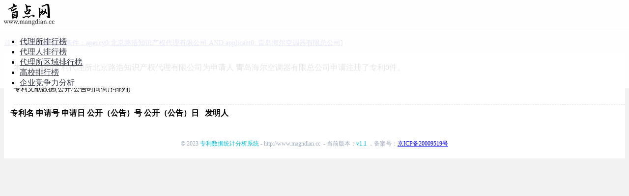

--- FILE ---
content_type: text/html;charset=utf-8
request_url: https://www.mangdian.cc/s/patent-1.html?q=agency0%3A%E5%8C%97%E4%BA%AC%E8%B7%AF%E6%B5%A9%E7%9F%A5%E8%AF%86%E4%BA%A7%E6%9D%83%E4%BB%A3%E7%90%86%E6%9C%89%E9%99%90%E5%85%AC%E5%8F%B8+AND+applicant0%3A+%E9%9D%92%E5%B2%9B%E6%B5%B7%E5%B0%94%E7%A9%BA%E8%B0%83%E5%99%A8%E6%9C%89%E9%99%90%E6%80%BB%E5%85%AC%E5%8F%B8
body_size: 4105
content:
<!DOCTYPE html>
<html>
<head>
    <meta charset="utf-8">
    <title>专利检索查询-盲点网</title>
    <meta name="viewport" content="width=device-width, initial-scale=1">
    <meta name="keywords" content="专利检索,专利查询，专利申请，专利注册，专利交易">
    <meta name="description" content="本次查询到专利代理所北京路浩知识产权代理有限公司为申请人 青岛海尔空调器有限总公司申请注册了专利0件。">

    <meta http-equiv="Content-Type" content="text/html;charset=utf-8">
	<meta name="applicable-device" content="pc">
	<meta http-equiv="content-language" content="zh-cn">
	<meta http-equiv="X-UA-Compatible" content="IE=edge,Chrome=1">
	<meta name="renderer" content="webkit">
	<meta name="referrer" content="always">
	<meta name="en_widget_show" content="true">
	<meta http-equiv="Cache-Control" content="no-siteapp">
	<meta http-equiv="Cache-Control" content="no-transform">
	<meta name="author" content="盲点网">
	<meta name="Copyright" content="盲点网">

    <meta property="og:title" content="专利检索查询" />
    <meta property="og:type" content="book" />
    <meta property="og:url" content="https://www.mangdian.cc/s/patent-1.html" />
    <meta property="og:site_name" content="盲点网" />
    <meta property="og:description" content="本次查询到专利代理所北京路浩知识产权代理有限公司为申请人 青岛海尔空调器有限总公司申请注册了专利0件。" />
    <meta property="og:canonical" content="https://www.mangdian.cc/s/patent-1.html" />
    <meta property="og:Author" content="盲点网" />
    <meta property="og:Copyright" content="盲点网 magndian.cc 版权所有" />

    <link rel="shortcut icon" type="image/x-icon" href="/static/images/logo/favicon.ico" />
    <script type="text/javascript" charset="UTF-8" src="https://ajax.aspnetcdn.com/ajax/jquery/jquery-3.4.0.min.js"></script>
    <script type="text/javascript" charset="UTF-8" src="https://cdn.staticfile.org/layui/2.9.7/layui.js"></script>
    <script type="text/javascript" charset="UTF-8" src="/static/js/app.js"></script>
    <link rel="stylesheet" type="text/css" charset="UTF-8" href="https://cdn.staticfile.org/layui/2.9.7/css/layui.css"/>
    <link rel="stylesheet" type="text/css" charset="UTF-8" href="/static/css/global.css"/>
    <link rel="stylesheet" type="text/css" charset="UTF-8" href="/static/css/common.css"/>
    <link rel="stylesheet" type="text/css" charset="UTF-8" href="/static/css/app.css"/>
    <link rel="stylesheet" type="text/css" charset="UTF-8" href="/static/css/exam.css"/>
    <link rel="stylesheet" type="text/css" charset="UTF-8" href="/static/css/login.css"/>
</head>
<body class="layui-layout-body">
<div class="layui-layout layui-layout-admin fly_header">
    <div class="layui-header" style="background-color:rgba(255,255,255,0.9);">
        <div class="layui-main">
        <div class="layui-logo"><a class="header-logo" href="/"><img src="/static/images/logo3.png" height="55px;"></a>
        </div>
    <ul id="nav_top" class="layui-nav layui-layout-left" lay-filter="">
    <li class="layui-nav-item layui-hide-xs" ><a href="/agency/agency/total">代理所排行榜</a></li>
    <li class="layui-nav-item layui-hide-xs" ><a href="/agency/agent/total">代理人排行榜</a></li>
    <li class="layui-nav-item layui-hide-xs" ><a href="/agency/geographical/total">代理所区域排行榜</a></li>
    <li class="layui-nav-item layui-hide-xs" ><a href="/university">高校排行榜</a></li>
    <li class="layui-nav-item layui-hide-xs" ><a href="/tags/company">企业竞争力分析</a></li>
    </ul>


        </div>
    </div>
</div>
 <input type="hidden" value="" id="UIDT"/>

<script>
    function collection(id){
        $.post("/exam/collection/"+id, {}, function(result) {
            if (result.success) {
                window.location.reload();
            } else {
                layer.alert(result.message);
            }
        });
    }

    function showUserInfo(){
        $("#user_info_line").css("display","block");
    }

    $(function(){
        $(document).bind("click",function(e){
            var target  = $(e.target);
            if(target.closest("#user_info_line").length == 0){
                $("#user_info_line").hide()
         　 }
        })
    })

</script><div class="layui-container" style="margin-top: 70px;">

        <div class="lay-row layui-col-space10">
            <div class="layui-col-xs12 layui-col-sm12 layui-col-md12">
                        <span class="layui-breadcrumb" style="visibility:visible;font-size: 14px;">
                          <a href="">首页</a>
                            <a href="#">专利数据[查询条件：agency0:北京路浩知识产权代理有限公司 AND applicant0: 青岛海尔空调器有限总公司]</a>
                        </span>

            </div>

            <div class="layui-col-xs12 layui-col-sm12 layui-col-md12">
                <div class="layui-low marginTop10 index-bg-color">
                    <div class="layui-col-xs12 layui-col-sm12 layui-col-md12 padding10">
                        <h1 style="margin-left:10px;">本次查询到专利代理所北京路浩知识产权代理有限公司为申请人 青岛海尔空调器有限总公司申请注册了专利0件。</h1>
                        <p class="rank_title">
                        专利文献数据(公开/公告时间倒序排列)
                        </p>
                        <table class="layui-table" lay-size="sm">
                            <thead>
                            <tr>
                                <th>专利名</th>
                                <th>申请号</th>
                                <th>申请日</th>
                                <th>公开（公告）号</th>
                                <th>公开（公告）日</th>
                                <th width="15%">发明人</th>
                            </tr>
                            </thead>
                            <tbody>
                            </tbody>
                        </table>
                    </div>
                    <div style="clear:both"></div>
                </div>

            </div>


        </div>
        <div style="clear:both"></div>

</div>

<div class="div_footer" >

    <div class="layui-row">
        <div class="second_footer">
    <div>
            <c:if test="true">
                        <h1 style="font-size:10px;color:white;">本次查询到专利代理所北京路浩知识产权代理有限公司为申请人 青岛海尔空调器有限总公司申请注册了专利0件。</h1>
                        </c:if>
        </div>
            © 2023 <span style="color:#00c1de">专利数据统计分析系统</span>&nbsp;-&nbsp;http://www.magndian.cc &nbsp;-&nbsp;当前版本：<span style="color:#00c1de">v1.1</span>
     ，备案号：<span><a href="https://beian.miit.gov.cn" target="_blank">京ICP备20009519号</a></span>
        </div>

    </div>
</div>

    <script type="text/html" id="form-tpl-jb">
	<div style="padding: 10px;">
	 <form class="layui-form layui-form-pane"  method="post"  lay-filter="add-jb-form">


              <div class="layui-form-item">
                  <div class="layui-inline">
                      <label class="layui-form-label"><span style="color: red;">*</span>举报类别</label>
                      <div class="layui-input-inline">
                          <select name="categoryType">
                              <option value="1" selected>含违禁词</option>
                              <option value="2" >用语不文明</option>
                              <option value="3" >涉嫌内容抄袭</option>
                          </select>
                      </div>
                  </div>
              </div>

              <div class="layui-form-item">
                  <label class="layui-form-label"><span style="color: red;">*</span>原因</label>
                  <div class="layui-input-block">
                      <textarea type="text" name="reason" lay-verify="required" maxlength="250" class="layui-textarea" placeholder="如：使用了XX违禁词"></textarea>
                  </div>
              </div>
              <div class="layui-form-item" style="margin:30px 30px 30px 110px">
                <button class="layui-btn" lay-filter="submit" lay-submit>提交</button>
              </div>
            </form>
	</div>
</script>
<script>
    layui.use(['element','form','laytpl'], function(){
        var element = layui.element;
        var form = layui.form;

    });

    function alarm(id,type){
        var form = layui.form;
        var laytpl = layui.laytpl;
        layer.open({
			type: 1,
			title: '举报',
			area: ['800px', '400px'],
			content: laytpl($('#form-tpl-jb').html()).render({}),
			success: function() {
				form.render("select", "add-jb-form");
				form.on('submit(submit)', function(data){
					$.post("/alarm/"+type+"/"+id, data.field, function(result) {
						if (result.success) {
							layer.closeAll('page');
							layer.msg(result.message);
						} else {
							layer.alert(result.message);
						}
					});
			    return false;
			  });
			}
		})

        /*layer.open({
            content: '您确认要举报？'
            ,btn: ['确认', '取消']
            ,yes: function(index, layero){
                //按钮【按钮一】的回调
                $.post("/alarm/"+type+"/"+id, {}, function(result) {
                    if (result.success) {
                        layer.msg(result.message);
                        window.location.reload();
                    } else {
                        layer.alert(result.message);
                    }
                });
            }
            ,btn2: function(index, layero){
                //按钮【按钮二】的回调

                //return false 开启该代码可禁止点击该按钮关闭
            }
            ,cancel: function(){
                //右上角关闭回调

                //return false 开启该代码可禁止点击该按钮关闭
            }
        });*/

    }



     function addComment(id){
        var uid = $("#UIDT").val();
        if(!uid){
            userLogin();
            return ;
        }
        var form = layui.form;
        $.get('/news/comment/'+id+'/add',{}, function(html) {
            layer.open({
                type: 1,
                title: '评论',
                area: ['700px', '250px'],
                content: html,
                success: function() {
                    form.render("select","add-form");
                    form.on('submit(submit)', function(data){
                        var $form = $(data.form);
                        $.post($form.attr("action"), data.field, function(result) {
                            if (result.success) {
                                layer.closeAll('page');
                                window.location.reload();
                            } else {
                                layer.alert(result.message);
                            }
                        });
                        return false;
                    });
                }
            });
        });
    }

    function recommend(id){
        var uid = $("#UIDT").val();
        if(!uid){
            userLogin();
            return ;
        }
        $.post("/news/recommend/"+id+"/add", {}, function(result) {
            if (result.success) {
                window.location.reload();
            } else {
                layer.alert(result.message);
            }
        });
    }

    function followUser(id,type,op){
        var uid = $("#UIDT").val();
        if(!uid){
            userLogin();
            return ;
        }
        $.post("/follow/"+id+"/add", {type:type,op:op}, function(result) {
            if (result.success) {
                window.location.reload(true);
                layer.msg(result.message);
            } else {
                layer.alert(result.message);
            }
        });
    }

    function application(type){
        var uid = $("#UIDT").val();
        if(!uid){
            userLogin();
            return ;
        }
        $.get('/user/application/'+uid+'/add',{type:type}, function (html) {
            layer.ready(function () {
                layer.open({
                    type: 1,
                    zIndex: 1999,
                    title: '申请入住',
                    area: ['800px', '500px'],
                    content: html,
                    success: function () {
                        return false;
                    }
                });
            });
        });
    }


    $('.-login').click(function() {
        userLogin();
    });

    $('.-register').click(function() {
        register();
    });
</script>

    <script>
    var _hmt = _hmt || [];
    (function() {
      var hm = document.createElement("script");
      hm.src = "https://hm.baidu.com/hm.js?b02e6fcf08a4a13da52a49bf1481d426";
      var s = document.getElementsByTagName("script")[0];
      s.parentNode.insertBefore(hm, s);
    })();
    </script>

</body>
</html>


--- FILE ---
content_type: text/css
request_url: https://www.mangdian.cc/static/css/global.css
body_size: 25130
content:
/**
 
 @Name: Fly社区
 @Author: 贤心
 @Site: fly.layui.com
 
 */


/* 全局 */
html,body{overflow-x: hidden;}
/*html body{margin-top: 61px;}*/
html{background-color: #F2F2F2;}
i{font-style: normal;}

/* 图标 */

@font-face {font-family: "layui-icon-fly";
  src: url('iconfont.eot?t=1512007250695'); /* IE9*/
  src: url('iconfont.eot?t=1512007250695#iefix') format('embedded-opentype'), /* IE6-IE8 */
  url('[data-uri]') format('woff'),
  url('iconfont.ttf?t=1512007250695') format('truetype'), /* chrome, firefox, opera, Safari, Android, iOS 4.2+*/
  url('iconfont.svg?t=1512007250695#iconfont') format('svg'); /* iOS 4.1- */
}

.iconfont {
  font-family:"layui-icon-fly" !important;
  font-size:16px;
  font-style:normal;
  -webkit-font-smoothing: antialiased;
  -webkit-text-stroke-width: 0.2px;
  -moz-osx-font-smoothing: grayscale;
}

.icon-zan:before{content:"\e612"}
.icon-jiazaizhong:before{content:"\e60e"}
.icon-sousuo:before{content:"\e621"}
.icon-quanpingpad:before{content:"\e61d"}
.icon-shezhi:before{content:"\e607"}
.icon-renzhengv:before{content:"\e62b"}
.icon-shijian:before{content:"\e60a"}
.icon-guanbi:before{content:"\e614"}
.icon-tianjia:before{content:"\e616"}
.icon-tuichu:before{content:"\e601"}
.icon-shui:before{content:"\e602"}
.icon-qq:before{content:"\e618"}
.icon-weibo:before{content:"\e617"}
.icon-tupian:before{content:"\e608"}
.icon-logo:before{content:"\e603"}
.icon-daima:before{content:"\e609"}
.icon-biaoqing:before{content:"\e60f"}
.icon-nan:before{content:"\e619"}
.icon-nv:before{content:"\e61a"}
.icon-quitquanping:before{content:"\e61e"}
.icon-zuichun:before{content:"\e61c"}
.icon-charushuipingxian:before{content:"\e622"}
.icon-yulan:before{content:"\e60d"}
.icon-liulanyanjing:before{content:"\e60b"}
.icon-touxiang:before{content:"\e604"}
.icon-caina:before{content:"\e613"}
.icon-room:before{content:"\e615"}
.icon-svgmoban53:before{content:"\e610"}
.icon-shichang:before{content:"\e600"}
.icon-shouye:before{content:"\e605"}
.icon-tishilian:before{content:"\e629"}
.icon-fabu:before{content:"\e606"}
.icon-pinglun:before{content:"\e60c"}
.icon-zan1:before{content:"\e611"}
.icon-chengshi:before{content:"\e61b"}
.icon-lianjie:before{content:"\e620"}
.icon-yulan1:before{content:"\e785"}
.icon-renshu:before{content:"\e61f"}
.icon-huizongzuoyoutuodong:before{content:"\e623"}
.icon-404:before{content:"\e627"}
.icon-iconmingxinganli:before{content:"\e652"}
.icon-wenda:before{content:"\e626"}
.icon-top:before{content:"\e624"}
.icon-ui:before{content:"\e625"}
.icon-fengexian:before{content:"\e63a"}
.icon-jiacu:before{content:"\e62f"}
.icon-kiss:before{content:"\e6cd"}
.icon-biaoqing1:before{content:"\e63b"}
.icon-emwdaima:before{content:"\e62a"}
.icon-jifen:before{content:"\e632"}
.icon-aqrenzheng:before{content:"\e62d"}
.icon-pinglun1:before{content:"\e631"}
.icon-yxj-expression:before{content:"\e628"}
.icon-tongzhi:before{content:"\e647"}
.icon-pinglun2:before{content:"\e62c"}
.icon-jiaoliu:before{content:"\e6b7"}
.icon-renzheng:before{content:"\e62e"}


/* 辅助 */
a:hover{color: #009688; transition: all .3s;}
pre{padding: 10px 15px; margin: 10px 0; font-size: 12px; border-left: 6px solid #009688;  background-color: #f8f8f8; font-family: Courier New; overflow: auto;}

.layui-container{padding: 0;}
.fly-main{width: 1079px; min-height: 600px; margin: 0 auto 15px;}
.layui-badge{height: 20px; line-height: 20px; border-radius: 2px;}

.fly-link{color: #01AAED;}
.fly-link:hover{color: #5FB878;}
.fly-grey{color: #999;}

.fly-msg, .fly-error{padding: 10px 15px; line-height: 24px;}
.fly-msg{background-color:#F8F8F8; color:#666;}
.fly-msg a{color:#4F99CF}
.fly-editbox{position: relative;}

.fly-marginTop{margin-top: 15px;}
.fly-mid{display: inline-block; height: 10px; width: 1px; margin: 0 10px; vertical-align: middle; background-color: #e2e2e2;}
.fly-right{position: absolute; right: 15px; top: 0;}

/* 过度 */
.fly-loading{position: absolute; top: 50%; left: 50%; margin: -12px 0 0 -15px; font-size: 30px; color: #c2c2c2;}

/* 头像 */
.fly-avatar{position: absolute; left: 15px; top: 15px;}
.fly-avatar img{display: block; width: 45px; height: 45px; margin: 0; border-radius: 2px;}

/* 徽章 */
.fly-badge-vip{height: 16px; line-height: 16px; padding: 0 3px; background-color: #FF5722; color: #fff; border-radius: 2px;}
.fly-badge-accept{height: 18px; line-height: 18px; padding: 0 5px !important; background-color: #5FB878; border-radius: 2px;}

/* 赞助商 */
.fly-zanzhu{display: block; position: relative; height: 60px; line-height: 60px; margin-top: 10px; padding: 0 20px; text-align: center; font-size: 16px; font-weight: 300; background-color: #009688; color: #fff;}
.fly-zanzhu:first-child{margin-top: 0;}
.fly-zanzhu:hover{opacity: 0.9; color: #fff;}

/* 图标 */
.icon-touxiang{display: inline-block; font-size: 34px;}
.icon-qq, .icon-weibo{font-size: 30px;}
.icon-renzheng{position: relative; color: #FFB800;}
.icon-kiss{font-size: 18px;}
.icon-pinglun1{position: relative; top: 2px;}

/* 头部 */
.fly-header{position: fixed; left: 0; top: 0; z-index: 10000; width: 100%; height: 60px; border-bottom: 1px solid #404553; border-right: 1px solid #404553; border-radius: 0;}
.fly-logo{position: absolute; left: 15px; top: 15px; color: white; font-size: 18px;}
.fly-nav{margin-left: 200px;}
.fly-nav a i{position: absolute; left: 25px; top: 0; padding-right: 10px; font-size: 26px;}
.fly-nav a .icon-shouye, .nav a .icon-shezhi{top: 2px;}

.fly-nav-user{position: absolute; top: 0; right: 0;}
.fly-nav-user .iconfont{position: relative;}
.fly-nav-avatar img{width: 36px; height: 36px;  border-radius: 100%;position: absolute;top:-8px;}
.fly-nav-avatar img.top{width: 36px; height: 36px;  border-radius: 100%;margin-left: 10px;top:10px;}
.fly-nav-avatar  .icon-renzheng{font-size: 16px; top: 1px;}
.fly-nav-avatar .fly-badge-vip{position: relative; margin-left: 10px;}
.fly-nav-user .layui-nav-child a i{position: relative; top: 2px; margin-right: 10px; font-size: 26px;}

.fly-nav-msg{position:absolute; top: 50%; left: -25px; height: 20px; line-height: 20px; margin-top: -10px; padding:0 6px; background-color: #FF7200; color: #fff; border-radius: 2px;}
.fly-nav-msg:hover{color:#fff;}

.fly-header .layui-nav{padding: 0; background: none;}
.fly-header .fly-nav a{padding: 0 25px 0 60px;}
.fly-header .fly-nav-user li a{padding: 0 10px;}
.fly-header .fly-nav-user li .fly-nav-avatar{padding-right: 0;}
.fly-header .fly-nav-user a.iconfont{color: #A9B7B7;}
.fly-header>.layui-nav-item a{color: rgba(255,255,255,0.5);}
.fly-header .layui-this a{color: #fff;}
.fly-header .layui-nav .layui-this:after,
.fly-header .layui-nav .layui-nav-bar,
.fly-header .fly-nav-user .layui-nav-more{display: none !important;}
.fly-header .fly-nav-user .layui-nav-child{left: auto; right: 0; width: 120px; min-width: 0;}

/* 底部 */
.fly-footer {margin: 50px 0 0; padding: 20px 0 30px; line-height: 30px; text-align: center; color: #737573; border-top: 1px solid #e2e2e2;}
.fly-footer a{padding:0 6px; font-weight: 300; color: #333;}
.fly-footer a:hover{color: #777;}
.fly-union{margin-top: 10px; color: #999;}
.fly-union>*{display: inline-block; vertical-align: middle;}
.fly-union a[upyun] img{width: 80px;}
.fly-union span{position: relative; top: 3px;}
.fly-union span a{padding: 0; display: inline; color: #999;}
.fly-union span a:hover{text-decoration: underline;}

/* 面板 */
.fly-panel{margin-bottom: 15px; border-radius: 2px; background-color: #fff; box-shadow: 0 1px 2px 0 rgba(0,0,0,.05);}
.fly-panel[pad20]{padding: 20px;}
.fly-panel-title{position: relative; height: 50px; line-height: 50px; padding: 0 15px; border-bottom: 1px dotted #E9E9E9; color: #333; border-radius: 2px 2px 0 0; font-size: 14px;}
.fly-panel-main{padding: 10px 15px;}

/* 专栏 */
.fly-column{height: 50px; line-height: 50px;}
.fly-column ul li{position: relative; display: inline-block; height: 50px;}
.fly-column ul li a{padding: 0 4px;font-size: 12px;}
.fly-column ul li.layui-this:after{ position: absolute; bottom: 13px; left: 8px; z-index: 0; width: 50px; height: 22px; border: 1px solid #5FB878; border-radius: 2px;}
.fly-column ul li.layui-this a{color: #5FB878;}
.fly-column ul li .fly-mid{margin: 0 20px;}
.fly-column-right{position: absolute; right: 0; top: 0;}
.fly-column-right .layui-btn{vertical-align: initial;}
.fly-column .layui-badge-dot{position: absolute; top: 50%; left: 50%; margin: -4px 0 0 20px;}

/* 搜索 */
.fly-search{display: inline-block; vertical-align: top; width: 50px; height: 50px; margin-right: 10px; text-align: center; cursor: pointer; font-size: 20px;}
.fly-search .layui-icon{font-size: 20px;}
.fly-search:hover{color: #5FB878;}
.fly-layer-search input{height: 75px; line-height: 75px; width: 500px; padding: 0 15px; font-size: 20px; border: none 0; background: none;}

/* 筛选 */
.fly-filter a{padding: 0 8px; color: #666;}
.fly-filter a.layui-this{color: #5FB878;}
.fly-filter .fly-mid{margin: 0 8px;}
.fly-filter-right{position: absolute; right: 10px; top: 0;}

/* Tab */
.fly-tab{position: relative; padding-top: 3px;}
.fly-tab .layui-tab{margin: 0;}
.fly-tab .layui-tab-title{border-bottom: 1px dotted #e2e2e2;}

.fly-tab-border{position:relative; margin-bottom: 15px;}
.fly-tab-border span,
.fly-tab-border span a{display:inline-block; *display:inline; *zoom:1; vertical-align:top;}
.fly-tab-border span{border: 1px solid #ddd; border-right: none; font-size:0;}
.fly-tab-border span a{position: relative; height: 36px; line-height: 36px; padding: 0 20px; border-right: 1px solid #ddd; font-size: 14px; background-color: #fff;}
.fly-tab-border .tab-this{color: #000;}
.fly-tab-border .tab-this:after{content: ''; position: absolute; bottom: -1px; left: -1px; width: 100%; height: 1px; padding: 0 1px; background-color: #009688;}

/* 分页 */
.laypage-main,
.laypage-main *{display:inline-block; *display:inline; *zoom:1; vertical-align:top;}
.laypage-main{margin: 20px 0; border: 1px solid #009E94; border-right: none; border-bottom: none; font-size: 0;}
.laypage-main *{padding: 0 20px; line-height: 36px; border-right: 1px solid #009E94; border-bottom: 1px solid #009E94; font-size: 14px;}
.laypage-main .laypage-curr{background-color:#009E94; color:#fff;}

/* 简易编辑器 */
.fly-edit{position:relative; display: block; top: 1px; left:0; padding:0 10px; border: 1px solid #e6e6e6; border-radius: 2px 2px 0 0; background-color: #FBFBFB;}
.fly-edit span{cursor:pointer; padding:0 10px; line-height: 38px; color:#009E94;}
.fly-edit span i{position: relative; padding-right: 6px; font-size: 18px;}
.fly-edit span:hover{color: #5DB276;}

/* 列表 */
.fly-list li{position: relative; height: 45px; line-height: 22px; padding: 15px 15px 15px 75px; border-bottom: 1px dotted #e2e2e2;}
.fly-list li:last-child{border-bottom: none;}
.fly-list li h2,
.fly-list li h2 a,
.fly-list-info{white-space: nowrap; overflow: hidden; text-overflow: ellipsis;}
.fly-list li h2{height: 26px; font-size: 0;}
.fly-list li h2 a{display: inline-block; max-width: 80%; padding-right: 10px; font-size: 16px;}
.fly-list li h2 .layui-badge{top: -2px; height: 16px; line-height: 16px; padding: 0 5px; margin-right: 10px; font-size: 12px; border: 1px solid #5FB878; background: none; color: #5FB878;}

.fly-list-info{position: relative; font-size: 13px; color: #999;}
.fly-list-info>*{padding-right: 15px;}
.fly-list-info a[link]{color: #999;}
.fly-list-info a[link]:hover{color: #5FB878;}
.fly-list-info .icon-renzheng{position: relative; top: 1px; margin-right: 3px;}
.fly-list-info .fly-badge-vip{position: relative; margin-left: 2px;}
.fly-list-kiss{color: #FF5722;}
.fly-list-nums{position: absolute; right: 0; top: 0; padding-right: 0!important;}
.fly-list-nums i{position: relative; padding: 0 3px 0 15px;}

.fly-list-badge{position: absolute; right: 15px; top: 15px; font-size: 0;}
.fly-list-badge .layui-badge{margin-left: 5px; border-radius: 2px; font-size: 12px;}

/* 单行列表 */
.fly-list-one .fly-panel-title{margin-bottom: 5px;}
.fly-list-one dd{margin: 0 15px; line-height: 26px; white-space: nowrap; overflow: hidden; list-style: decimal-leading-zero inside; *list-style-type: decimal inside; color: #009E94;}
.fly-list-one dd a,
.fly-list-one dd span{display: inline-block; *display: inline; *zoom: 1; vertical-align: top; font-style: normal}
.fly-list-one dd a{max-width: 85%; margin-right: 5px; overflow: hidden; text-overflow: ellipsis; white-space: nowrap; font-size: 14px;}
.fly-list-one dd span{font-size: 12px; color: #ccc;}
.fly-list-one dd:last-child{padding-bottom: 5px;}

body .layui-edit-face{ border:none; background:none;}
body .layui-edit-face  .layui-layer-content{padding:0; background-color:#fff; color:#666; box-shadow:none}
.layui-edit-face .layui-layer-TipsG{display:none;}
.layui-edit-face ul{position:relative; width:372px; padding:10px; border:1px solid #D9D9D9; background-color:#fff; box-shadow: 0 0 20px rgba(0,0,0,.2);}
.layui-edit-face ul li{cursor: pointer; float: left; border: 1px solid #e8e8e8; height: 22px; width: 26px; overflow: hidden; margin: -1px 0 0 -1px; padding: 4px 2px; text-align: center;}
.layui-edit-face ul li:hover{position: relative; z-index: 2; border: 1px solid #eb7350; background: #fff9ec;}

/* 签到 */
.fly-signin cite{padding: 0 5px; color: #FF5722; font-style: normal;}
.fly-signin .layui-badge-dot{top: -7px; margin-left: 0px;}
.fly-signin-list{padding: 0; line-height: 30px;}
.fly-signin-list .layui-tab-item{padding: 10px; height: 320px; overflow-x: hidden; overflow-y: auto;}
.fly-signin-list li{margin-top: 5px; padding-bottom: 5px; border-bottom: 1px dotted #e2e2e2; white-space: nowrap;}
.fly-signin-list li:first-child{margin-top: 0;}
.fly-signin-list li:last-child{border: none 0;}
.fly-signin-list img{width: 30px; height: 30px; margin-right: 10px; border-radius: 2px;}
.fly-signin-list span{padding-left: 10px;}
.fly-signin-list span i{color: #FF5722;}
.fly-signin-list .fly-none{padding-top: 20px; min-height: 0;}
.fly-signin-days{position: absolute; right: 15px; padding-left: 10px; color: #999;}
.fly-signin-main{position: relative; height: 38px; padding: 24px 15px; text-align: center;}
.fly-signin-main span{padding-left: 10px;}

/* 榜单 */
.fly-rank{padding-bottom: 10px;}
.fly-rank dl{position: relative; overflow: hidden; margin-left: 20px; text-align: center; font-size: 0;}
.fly-rank dd{position: relative; width: 65px; height: 85px; margin: 10px 25px 5px 0; display:inline-block; *display:inline; *zoom:1; vertical-align:top; font-size:12px;}
.fly-rank dd a img{width: 65px; height: 65px; border-radius: 2px;}
.fly-rank dd a cite{ position:absolute; bottom: 20px; left: 0; width: 100%; height:20px; line-height:20px; text-align:center; background-color:rgba(0,0,0,.2); color:#fff; overflow: hidden; text-overflow: ellipsis; white-space: nowrap;}
.fly-rank dd a:hover cite{display: block;}
.fly-rank dd a i{position:absolute; bottom: 0; left: 0; width: 100%; text-align: center; overflow: hidden; text-overflow: ellipsis; white-space: nowrap; font-style: normal;}

/* 静态列表 */
.fly-list-static li{line-height: 26px; list-style-position: inside; list-style-type: disc; white-space: nowrap; text-overflow: ellipsis; overflow: hidden;}
.fly-list-static li a{color: #01AAED;}
.fly-list-static li a:hover{opacity: 0.8;}

/* 单行列表 */
.jie-row li{position: relative; margin-bottom: 10px; padding-bottom: 10px; border-bottom: 1px dotted #E9E9E9; font-size: 0;}
.jie-row li *{position: relative; display:inline-block; *display:inline; *zoom:1; vertical-align: top; line-height: 20px; font-size:12px;}
.jie-row li span{padding: 0 6px; margin-right: 10px; background-color: #DADADA; color:#fff; font-size:12px;}
.jie-row li .fly-stick{background-color:#393D49;}
.jie-row li .fly-jing{background-color:#CC0000;}
.jie-row li .jie-status{margin:0 10px 0 0;}
.jie-row li .jie-status-ok{background-color:#8FCDA0;}
.jie-row li a{ padding-right:15px; font-size:14px;}
.jie-row li cite{padding-right:15px;}
.jie-row li i, .jie-row li em, .jie-row li cite{font-size:12px; color:#999; font-style: normal;}
.jie-row li .mine-edit{margin-left:15px; padding:0 6px; background-color: #8FCDA0; color:#fff; font-size:12px;}
.jie-row li em{position:absolute; right:0; top:0;}
.jie-row li .jie-user{}
.jie-row li .jie-title{max-width: 70%; overflow: hidden; text-overflow: ellipsis; white-space: nowrap;}
.jie-row li .jie-user img{position:relative; top: 16px; width: 35px; height: 35px;}

/* Detail页 */
.detail-box{padding: 20px;}
.detail h1{font-size: 24px; line-height: 36px;}
.fly-detail-info{position: relative; margin: 10px 0 15px;}
.fly-detail-info .layui-btn{height: 20px; line-height: 20px; vertical-align: top; border-radius: 0;}
.fly-detail-info .layui-btn+.layui-btn{margin-left: 0;}
.fly-admin-box{position: relative; display: inline-block; vertical-align: top; margin-left: 20px;}
.fly-detail-info .fly-list-nums{top: -3px; font-size: 16px;}
.fly-detail-info .fly-list-nums i{padding: 0 3px 0 15px; font-size: 22px; color: #999;}

.detail-about{position: relative; line-height: 20px; padding: 15px 15px 15px 75px; font-size: 13px; background-color: #f8f8f8; color: #999;}
.detail-about .jie-status, .detail-about .jie-status-ok{color:#fff;}
.detail-about .fly-jing{padding:0 6px; background-color:#c00; color:#fff;}
.detail-about .detail-hits{position: relative; top: 5px; line-height: 20px;}
.fly-detail-user{white-space: nowrap; overflow: hidden;}
.fly-detail-user a{padding-right: 10px; font-size: 14px;}
.fly-detail-user .icon-renzheng{top: 1px;}

.detail-hits span{height: 20px; line-height: 20px;}
.detail-hits .layui-btn{border-radius: 0;}
.detail-hits .layui-btn+.layui-btn{margin-left: 5px;}
.detail-hits .jie-admin{margin-right: 1px;}
.detail-body{margin: 20px 0 0; min-height: 306px; line-height: 26px; font-size: 16px; color: #333; word-wrap: break-word;}
.detail-body p{margin-bottom:15px;}
.detail-body a{color:#4f99cf;}
.detail-body img{max-width: 100%; cursor: crosshair;}
.detail-body table{margin: 10px 0 15px;}
.detail-body table thead{background-color:#f2f2f2;}
.detail-body table th, 
.detail-body table td{padding: 10px 20px; line-height: 22px; border: 1px solid #DFDFDF; font-size: 14px; font-weight: 400;}
.detail .page-title{ border: none; background-color: #f2f2f2;}

/* 发帖 */
.layui-form-item.layui-col-space15{margin-bottom: 7.5px;}


/* 求解管理 */
.jie-admin{cursor: pointer;}
.detail-hits .jie-admin{color: #fff; padding: 0 10px; }
.detail-hits .jie-admin a{color: #fff;}
.jieda-admin{position:absolute; right: 0; top: 4px;}

/* 回答 */
.jieda{margin-bottom: 30px;}
.jieda li{position: relative; padding: 20px 0 10px; border-bottom: 1px dotted #DFDFDF;}
.jieda li:last-child{border-bottom: none;}
.jieda .fly-none{height: 50px; min-height: 0;}
.jieda .icon-caina{position:absolute; right:10px; top:15px; font-size:60px; color: #58A571;}

.detail-about-reply{padding: 0 0 0 55px; background: none;}
.detail-about-reply .detail-hits{left: 0; bottom: 0;}
.detail-about-reply .fly-avatar{left: 0; top: 0;}

.jieda-body{margin: 25px 0 20px; min-height: 0; line-height: 24px; font-size:14px;}
.jieda-body p{margin-bottom: 10px;}
.jieda-body a{color:#4f99cf}
.jieda-reply{position:relative;}
.jieda-reply span{padding-right:20px; color:#999; cursor:pointer;}
.jieda-reply span:hover{color:#666;}
.jieda-reply span i{margin-right:5px; font-size:16px;}
.jieda-reply span em{font-style: normal;}
.jieda-reply span .icon-zan{font-size: 22px;}
.jieda-reply .zanok,
.jieda-reply .jieda-zan:hover{color:#c00}
.jieda-reply span .icon-svgmoban53{position: relative; top: 1px;}


/* 用户中心 */
body .fly-user-main{position: relative; min-height: 600px;width: 98%}
.fly-user-main>.layui-nav{position: absolute; left: 0; top: 0; z-index: 1000; height: 100%; padding: 10px 0;}
/*
.fly-user-main>.layui-nav .layui-icon{position: relative; top: 2px; font-size: 20px; margin-right: 10px;}
*/
.fly-user-main>.fly-panel{min-height: 575px; margin: 0 0 10px 215px;}
.fly-user-main .fly-none{min-height: 0;}
.fly-panel-user[pad20]{padding-top: 5px;}

.fly-form-app{margin-top:30px;}
.fly-form-app .iconfont{font-size:26px; padding: 0 5px;}
.fly-form-app .icon-qq{color:#7CA9C9}
.fly-form-app .icon-weibo{color:#E6162D}

.user-tab{margin:20px 0;}
.user-about{position:relative; padding:0 0 0px 20px; border-left:1px solid #DFDFDF; text-align:center;}
.user-about .user-avatar{width:100px; height:100px; border-radius:100%;}
.user-about p{line-height:30px;}
.user-about p span{padding:0 5px; color:#999;}

/* 个人主页 */
.fly-home{position: relative; padding: 30px 0 30px; text-align: center;}
.fly-home img{width:120px; height:120px; border-radius:100%;}
.fly-home h1{font-size:26px; line-height:30px; margin-top:10px;}
.fly-home h1 span{font-size:14px; color:#999;}
.fly-home h1 .icon-nan{color:#4EBBF9}
.fly-home h1 .icon-nv{color:#F581B1}
.fly-home-sign{padding: 0 10px; color: #999; margin-top: 10px;}
.fly-home .icon-renzheng{display: inline-block; width: 20px; height: 20px; line-height: 20px; top: 45px; left: -15px; background-color: #FFB800; color: #fff; border-radius: 50%; font-size: 12px;}

.fly-home-info i{padding-right: 5px; padding-left: 10px; color: #666;}
.fly-home-info span{color: #999;}
.fly-sns{margin-top: 10px;}

.fly-home-jie .jie-row,
.fly-home-da .home-jieda{min-height: 500px; padding: 5px 20px;}

/*.home-jieda li{margin-bottom:20px; padding-bottom:10px; line-height:24px; border-bottom: 1px dotted #DFDFDF;}*/
.home-jieda li{ margin-bottom:20px; line-height:24px;}
.home-dacontent{margin-top:10px; padding:10px 15px; background-color:#F2F2F5; border-radius:5px; word-wrap: break-word;;}
.home-dacontent pre{ background-color:#F2F2F5;}
.home-dacontent img{max-width:100%;}
.home-jieda li a{padding:0 5px; color:#4F99CF;}
.home-jieda li p{color:#999;}
.home-jieda li p span{padding-right:5px;}

/* 我的消息 */
#LAY-minemsg{min-height:420px;}
.mine-msg li{position:relative; margin-bottom: 15px; padding: 10px 0 5px; line-height:24px; border-bottom:1px dotted #E9E9E9}
.mine-msg li cite{padding: 0 5px; color: #4F99CF;}
.mine-msg li i{color:#4F99CF; padding-right:5px;}
.mine-msg li>p{position: relative; margin-top: 5px; line-height: 26px; text-align: right;}
.mine-msg li>p span{position: absolute; left: 0; top: 0; color:#999;}
.mine-msg li .fly-delete{position: relative; top: -3px;}
.mine-msg li .layui-elem-quote p[download]{padding: 10px 0 5px;}

/* 设置 */
.avatar-add{position:relative; width:373px; height:373px; background-color:#F2F2F5;}
.avatar-add .upload-img{position:absolute; left:50%; top:35px; margin:0 0 0 -56px;}
.avatar-add img{position:absolute; left:50%; top:50%; width:168px; height:168px; margin:-50px 0 0 -84px; border-radius:100%;}
.avatar-add .loading{display:none; position:absolute; width:100%; height:100%; left:0; top:0; padding: 0; background-color:#000; opacity:0.5; filter: Alpha(opacity=50);}
.avatar-add p{position:absolute; top:70px; width:100%; margin-top: 10px;; font-size:12px; text-align:center; color:#999;}
.app-bind li{margin-bottom:10px; line-height:30px; color:#999;}
.app-bind li .iconfont{position: relative; top: 3px; margin-right: 5px; font-size:28px; }
.app-bind .app-havebind{color:#333;}
.app-bind .app-havebind .icon-qq{color:#7CA9C9}
.app-bind .app-havebind .icon-weibo{color:#E6162D}

/* 案例 */
.fly-case-header{position: relative; height: 260px; text-align: center; background: #393D49;}
.fly-case-year{position: absolute; top: 30px; width: 100%; line-height: 50px; font-size: 50px; text-align: center; color: #fff; font-weight: 300;}
.fly-case-banner{position: absolute; left: 50%; top: 100px; width: 670px; margin-left: -335px;}
.fly-case-btn{position: absolute; bottom: 30px; left: 0; width: 100%; text-align: center;}
.fly-case-btn a{color: #fff;}
.fly-case-btn .layui-btn-primary{background: none; color: #fff;}
.fly-case-btn .layui-btn-primary:hover{border-color: #5FB878;}

.fly-case-tab{margin-top: 20px; text-align: center;}
.fly-case-tab span,
.fly-case-tab span a{border-color: #009688;}
.fly-case-tab .tab-this{background-color: #009688; color: #fff;}

.fly-case-list{margin-top: 15px; font-size: 0;}
.fly-case-list li, 
.layer-ext-ul li{display: inline-block; vertical-align: middle; *display: inline; *zoom:1; font-size: 14px; background-color: #fff;}
.fly-case-list{width: 110%;}
.fly-case-list li{width: 239px; margin: 0 15px 15px 0; padding: 10px;}
.fly-case-list li:hover{box-shadow: 1px 1px 5px rgba(0,0,0,.1);}
.fly-case-img{position: relative; display: block;}
.fly-case-img img{width: 239px; height: 150px;}
.fly-case-img .layui-btn{display: none; position: absolute; bottom: 20px; left: 50%; margin-left: -29px;}
.fly-case-img:hover .layui-btn{display: inline-block;}
.fly-case-list li h2{padding: 10px 0 5px; line-height: 22px; font-size: 18px; white-space: nowrap; overflow: hidden; text-align: center;}
.fly-case-desc{height: 60px; line-height: 20px; font-size: 12px; color: #666; overflow: hidden;}
.fly-case-info{position: relative; margin: 10px 0 0; padding: 10px 65px 0 45px; border-top: 1px dotted #eee;}
.fly-case-info p{height:24px; line-height: 24px;}
.fly-case-user{position: absolute; left: 0; top: 15px; width: 35px; height: 35px;}
.fly-case-user img{width: 35px; height: 35px; border-radius: 100%;}
.fly-case-info .layui-btn{position: absolute; right: 0; top: 15px;  padding: 0 15px;}
.layer-ext-ul{margin: 10px; max-height: 500px;}
.layer-ext-ul img{width: 50px; height: 50px; border-radius: 100%;}
.layer-ext-ul li{margin: 8px;}
.layer-ext-case .layui-layer-title{border: none; background-color: #009688; color: #fff;}

/* 广告 */
.fly-ad{position: relative; background-color: #f2f2f2; overflow:hidden;}
.fly-ad:before{content: '广告位'; position: absolute; z-index: 0; top: 50%; left: 50%; left: 50%; margin: -10px 0 0 -25px; color: #aaa; font-size: 18px; font-weight: 300;}
.fly-ad div{position: relative; z-index: 1;}

/* 友链 */
.fly-link dd{display: inline-block; vertical-align: top;}
.fly-link a{line-height: 24px; padding-right: 15px;}

/* 404或提示 */
.fly-none{min-height: 600px; text-align: center; padding-top:50px; color: #999;}
.fly-none .iconfont{line-height: 300px; font-size: 300px; color: #393D49;}
.fly-none .icon-tishilian{display: inline-block; margin: 30px 0 20px;}
.fly-none p{margin-top: 50px; padding: 0 15px; font-size: 20px; color: #999; font-weight: 300;}
.fly-list-one .fly-none{min-height: 70px;}


@media screen and (max-width: 768px) {
	.fly-main{width: 100%;}

  /* 顶边距 */
  .fly-marginTop{margin-top: 0;}

  /* 头部 */
  .fly-header .fly-nav-user li .fly-nav-avatar{padding-right: 15px;}
  .fly-header .fly-nav-user{margin-right: 5px;}

  /* 专栏 */
  .fly-column{height: auto;}
  .fly-column ul{padding: 10px; font-size: 0;}
  .fly-column ul li{float: left; width: 33.33%; height: 36px; line-height: 36px; font-size: 14px; vertical-align: middle; text-align: center; box-sizing: border-box;}
  .fly-column-right{right: 10px;}
  .fly-column ul li.layui-this:after{display: none;}

  /* 页脚 */
  .fly-footer{margin-top: 0; border-top: none;}

  /* 分页 */
  .laypage-main a, .laypage-main span{display: none;}
  .laypage-main .laypage-prev,
  .laypage-main .laypage-curr,
  .laypage-main .laypage-next{display: inline-block;}

  /* 列表 */
  .fly-list li h2 a{max-width: 72%;}

  /* Detail 页 */
	.fly-admin-box{display: block; margin: 0; margin-top: 10px;}
	.fly-detail-info .fly-list-nums{top: -2px;}
	.fly-edit span{padding: 0 6px;}

  /* 案例 */
  .fly-case-list,
  .fly-case-list li{width: 100%;  -webkit-box-sizing: border-box !important; -moz-box-sizing: border-box !important; box-sizing: border-box !important;}
  .fly-case-img{text-align: center;}
  .fly-case-img img{max-width: 100%;}
  .fly-case-banner{width: 300px; margin-left: -150px;}

  body .fly-user-main{width: auto;}
  .fly-user-main>.layui-nav{left: -300px; transition: all .3s; -webkit-transition: all .3s;}
  .fly-user-main>.fly-panel-user{width: auto; margin-left: 0; transition: all .3s; -webkit-transition: all .3s;}
  .site-tree-mobile{display: block!important; position: fixed; z-index: 100000; bottom: 20px; left: 10px; width: 50px; height: 50px; line-height: 50px; border-radius: 2px; text-align: center; background-color: rgba(0,0,0,.7); color: #fff;}
  .site-mobile .site-tree-mobile{display: none !important;}
  .site-mobile .fly-user-main>.layui-nav{left: 0;}
  .site-mobile .site-mobile-shade{content: ''; position: fixed; top: 0; bottom: 0; left: 0; right: 0; background-color: rgba(0,0,0,.9); z-index: 999;}
}

.cnzz {
  display: none;
}
.fly-logo{
    top:0px;
    left: 0px;
}

--- FILE ---
content_type: text/css
request_url: https://www.mangdian.cc/static/css/app.css
body_size: 7396
content:
.new-form {
	padding: 15px;
}

.layui-table-cell .layui-btn {
	line-height: inherit;
	padding: 0 5px;
}

.layui-list li * {
	display: inline-block;
	*display: inline;
	*zoom: 1;
	vertical-align: top;
	font-size: 14px;
}

.layui-list{
	list-style: none;
}
.layui-list li {
	position: relative;
	height: 60px;
	padding: 5px 5px 5px 50px;
	font-size: 0;
	cursor: pointer;
	width: 25%;
	float: left;
}
@media(max-width: 767px) {
	.layui-list li {
		width: 50%;
	}
	.zzbox .zz-rbox .right{
		float: left;
	}
}



.layui-list li img {
	position: absolute;
	left: 5px;
	top: 8px;
	width: 36px;
	height: 36px;
	border-radius: 100%;
}
.layui-list li span {
	margin-top: 4px;
	max-width: 155px;
	overflow: hidden;
	text-overflow: ellipsis;
	white-space: nowrap;
}
.layui-list li p {
	display: block;
	/*padding-right: 30px;*/
	line-height: 18px;
	font-size: 12px;
	color:#999;
	overflow: hidden;
	text-overflow: ellipsis;
	white-space: nowrap;
}
.layui-list .fly-badge-vip {
	height: 16px;
	line-height: 16px;
	padding: 0 3px;
	background-color:
	#FF5722;
	color:
	#fff;
	border-radius: 2px;
	font-size: 12px;
	text-align: center;
	margin:4px 0px 0px 4px;
}
.layui-list .fly-badge-accept {
	font-size: 12px;
	text-align: center;
	margin:2px 0px 0px 4px;
	color:#fff;
}


.layui-list-2 li * {
	display: inline-block;
	*display: inline;
	*zoom: 1;
	vertical-align: top;
	font-size: 14px;
}

.layui-list-2{
	list-style: none;
}
.layui-list-2 li {
	position: relative;
	height: 30px;
	padding: 5px 5px 5px 5px;
	font-size: 0;
	cursor: pointer;
	/*width: 25%;*/
	float: left;
}
.layui-list-2 li span {
	margin-top: 4px;
	overflow: hidden;
	text-overflow: ellipsis;
	white-space: nowrap;
}

.layui-list-2 .fly-badge-accept {
	font-size: 12px;
	text-align: center;
	margin:2px 0px 0px 4px;
	color:#fff;
}

div.index-bg-color{
	border-radius: 2px 2px 0 0;
	background-color: #fff;
}
.space10{
	margin:10px 0px 0px 10px;
}
.space10-20{
	padding:10px 10px 10px 15px;
}
.space20{
	padding:10px 20px 10px 25px;
}
.tougao{
	margin:5px;
	float:right;
}
ul.layui-topic-list{
	list-style: none;
}
ul.layui-topic-list li{
	position: relative;
	height: 30px;
	line-height: 30px;
	padding: 5px 5px 5px 5px;
	font-size: 14px;
	cursor: pointer;
	overflow: hidden;
	text-overflow: ellipsis;
	white-space: nowrap;
}

ul.layui-topic-list li.bold{
	font-weight: bold;
	text-align: center;
}


ul.tab-width-index li{
	min-width: 45px;
	padding: 0px;
}

ul a.more{
	height: 30px;
	line-height: 30px;
	font-size: 12px;
	margin-top:5px;
	float: right;
	color: cadetblue;
	margin-right: 5px;
}
h2 a.index-first-topic {
	height: 30px;
	line-height: 30px;
	font-size: 18px;
	font-weight: bold;
}
h2.index-first-topic {
	height: auto;
	line-height: 30px;
	font-size: 28px;
	font-weight: 500;
	margin-top: 20px;
	text-align: center;
}
.margin0{
	margin: 0px;
}
.marginR5{
	margin-right: 5px;
}
.marginTop10{
	margin-top: 10px;
}
.marginlr10{
	margin:0px 10px;
}
.padding10{
	padding: 10px;
}
.padding0{
	padding: 0px;
}
.padding10-0{
	padding: 10px 0px;
}
.margin-lr10{
	margin:5px 5px;
}
.margin-lr10-xs{
	margin:10px 2px;
}
a.layui-btn.marginl0{
	margin-left: 0px;
}
.height25{
	height: 25px;
	line-height: 25px;
}
.margin0-center{
	margin: 0px;
	text-align: center;
	border-bottom: 1px dashed #ccc;
}
p a.index-first-category {
	height: 30px;
	line-height: 30px;
	font-size: 12px;

}
ul.layui-topic-list li a:hover {
	color:#62b5f1;
}
.jdn3{
	padding-right: 10px;
}
.jdn3 a {
	display:block;
	width:100%;
	height:111px;
	margin-top:10px;
	position:relative;
	z-index:1
}
.jdn3>a:first-child {
	margin-top:10px
}
.jdn3 img {
	display:block;
	height:100%;
	width:100%
}
.jdn3 .t {
	position:absolute;
	z-index:2;
	left:0;
	bottom:0;
	width:100%;
	text-align:center;
	color:#fff;
	font-size:14px;
	line-height:30px;
	height:30px;
	overflow:hidden;
	background:rgba(0,0,0,.5);
	*background:#000;
	background:#000\0;
	filter:Alpha(opacity=60)
}
.jdn3 a:hover .t {
	background:rgba(0,0,0,.9);
	*background:#000;
	line-height:40px;
	height:40px
}

dt span{
	font-weight: 700;
	line-height: 35px;
	margin-top: 0px;
}
dl:first-child a {
	height: 50px;
	overflow: hidden;
}
dd.borderBot a {
	height: auto;
	overflow: hidden;
	text-overflow: ellipsis;
	display: -webkit-box;
	-webkit-line-clamp: 2;
	-webkit-box-orient: vertical;
}
dl:first-child dd {
	line-height: 25px;
	/*height: 50px;*/
	padding-bottom: 10px;
}
dl .borderBot {
	border-bottom: 1px solid #e4e4e4;
	margin-bottom: 10px;
}
dl .rmbqa a:hover {
	color:
	#62b5f1;
}
dl .rmbqa a {
	float: left;
	margin-right: 10px;
	color: #666;
	line-height: 28px;
	height: 29px;
	width: auto;
	margin-top: 0;
}
dl .rmbqa {
	height: 115px;
	overflow: hidden;
}
.marginBottom10{
	margin-bottom: 10px;
}

.red a{
	color:red;
}


.layui-plat-list{
	list-style: none;
}
.list-style dd:last-child {
	border: 0;
}
.layui-plat-list li {
	position: relative;
	height: 30px;
	padding: 5px 5px 5px 5px;
	font-size: 0;
	cursor: pointer;
	float: left;
}
.layui-badge-2{
	height: 15px;
	line-height: 15px;
	padding: 0px 2px;
	text-align: center;
	vertical-align: middle;
	border-radius: 2px;
	font-size: 12px;
	background-color: #FF5722;
	color: #fff;
	margin:4px 0px 0px 2px;
}

.layui-plat-list li * {
	display: inline-block;
	*display: inline;
	*zoom: 1;
	vertical-align: top;
	font-size: 14px;
}

.layui-img-list{
	list-style: none;
}
.layui-img-list li {
	position: relative;
	padding: 5px 5px 5px 5px;
	font-size: 0;
	cursor: pointer;
	float: left;
}
.layui-img-list li * {
	display: inline-block;
	*display: inline;
	*zoom: 1;
	vertical-align: top;
	font-size: 14px;
	max-width: 120px;
}

#maoI{
	margin:0 auto;
	position:relative; /* 相对定位 */
}
#maoI li{
	width:120px;
	float:left;
	position:absolute; /* 绝对定位 */
}
#maoI li img{
	/* 计算好长度 */
	width:130px;
	margin:10px;
}

.layui-list li * {
	display: inline-block;
	*display: inline;
	*zoom: 1;
	vertical-align: top;
	font-size: 14px;
}

.layui-author-list{
	list-style: none;
}
.layui-author-list li {
	position: relative;
	height: 110px;
	padding: 15px 15px 15px 130px;
	font-size: 14px;
	cursor: pointer;
	width: 20%;
	float: left;
	margin-bottom: 20px;
	margin-left: 20px;
	background-color: #eeeeee;
	border-radius: 10px;
}
.layui-author-list li.author {
	height: auto;
	width: 100%;
	min-height: 200px;
}
.layui-author-list li.author.bordb {
	border-bottom: 1px dashed #e7e7e7;
}
.layui-author-list li img {
	position: absolute;
	left: 15px;
	top: 15px;
	width: 100px;
	height: 100px;
	border-radius: 100%;
}
.layui-author-list li span {
	margin-top: 4px;
	max-width: 155px;
	overflow: hidden;
	text-overflow: ellipsis;
	white-space: nowrap;
	font-size: 16px;
}
.layui-author-list li span>a{
	color: orange;
}
.layui-author-list li p {
	display: block;
	/*padding-right: 30px;*/
	line-height: 18px;
	height: 54px;
	font-size: 12px;
	overflow: hidden;
	text-overflow: ellipsis;
	width: 100%;
}
.layui-author-list li p.height-auto {
	height: auto;
}
.layui-author-list .fly-badge-accept {
	font-size: 12px;
	text-align: center;
	margin:2px 0px 0px 4px;
	color:#fff;
}
.layui-author-list p.job-title{
	display: block;
	/*padding-right: 30px;*/
	line-height: 18px;
	height: 18px;
	font-size: 14px;
	color:#999;
	overflow: hidden;
	text-overflow: ellipsis;
	white-space: nowrap;
	margin: 6px 0px;
}
.addguanzhu{
	float: left;
	position: absolute;
	top: 110px;
	left: 20px;
}
.addguanzhu2{
	float: left;
	position: absolute;
	top: 110px;
	left: 20px;
	padding:0 15px;
}
span.cg.wenzhangliang{
	float: left;
	position: absolute;
	top: 130px;
	left: 20px;
	font-size: 12px;
	font-weight: 300;
	color:#333;
}
span.cg.wenzhangliang em{
	color:#000000;
}
span.cg.yueduliang{
	float: left;
	position: absolute;
	top: 150px;
	left: 20px;
	font-size: 12px;
	font-weight: 300;
	color:#333;
}
span.cg.yueduliang em{
	color:#000000;
}
span.cg.fengsiliang{
	float: left;
	position: absolute;
	top: 170px;
	left: 20px;
	font-size: 12px;
	font-weight: 300;
	color:#333;
}
span.cg.fengsiliang em{
	color:#000000;
}

@media(max-width: 767px) {
	.layui-author-list li {
		width: 100%;
	}
	.jdn3{
		padding-left:10px;
	}
	dl:first-child a{
		height: 25px;
	}
}

.nsphul li {
	height: 30px;
	line-height: 30px;
	overflow: hidden;
}
.nsphul .i i {
	background:
	#2687fb;
}
.nsphul li i {
	float: left;
	width: 15px;
	height: 15px;
	line-height: 15px;
	border-radius: 15px;
	background: #6bcee5;
	color:
	#fff;
	text-align: center;
	margin-right: 5px;
	margin-top: 5px;
	font-size: 12px;
}

.nsphul li a {
	float: left;
	width: 195px;
	overflow: hidden;
	color: #666;
}
.nsphul li em {
	float: right;
	color: #999;
	font-size: 12px;
}
.two-c li{
	float: left;
	width: 50%;
}
.two-c li a{
	width: 65px;
}
.two-c li em {
	padding-right: 5px;
}
.leftline{
	border-left: 1px dashed #ccc;
}
.index-search{
	position: absolute;
	left: 200px;
	width: 800px;
	top: 20px;
}
.index-search-input{
	height: 50px;
	border-radius: 5px;
	position: absolute;
	z-index: 10;
}
.index-icon-search{
	font-size: 30px; color: #01AAED;position: relative;z-index: 20;float:right;
	top:10px;
	right: 10px;
	cursor: pointer;
}
.jrBox a{
	display: block;
}
.layui-breadcrumb span{
	color:#999;
}
p.topic-desc{
	font-size: 12px;
	padding: 15px 0px;
}
p.topic-desc em{
	color:#999;
}


.page-cen .page-summary {
	position: relative;
	border: 2px dotted
	#b4b4b4;
	padding: 15px;
	font-size: 14px;
	color:
	#333;
	line-height: 30px;
	margin-top: 20px;
}
.page-cen .page-summary .t {
	position: absolute;
	z-index: 1;
	left: 13px;
	top: -8px;
	font-size: 14px;
	line-height: 1;
	background:
	#fff;
	padding: 0 3px;
	color:
	#333;
}
.page-cen .page-content {
	padding: 20px 0;
	font-size: 16px;
	line-height: 32px;
	color: #333;
}
.page-cen .page-content p {
	margin-bottom: 1.5em;
	text-indent: 2em;
}
.all_scan{
	font-size: 16px;
	font-weight: 700;
	text-align: left;
}
.list-style{
	list-style: none;
}
.list-style li {
	margin: 0 20px;
	font-size: 14px;
	border-bottom: 1px dashed
	#e6e6e6;
	overflow: hidden;
}
.list-style li{
	height: 40px;
	line-height: 40px;
	color:
	#333;
}
.list-style li a{
	color: #333;
}
.list-style li::before {
	content: "";
	display: inline-block;
	vertical-align: middle;
	margin-right: 10px;
	margin-left: 2px;
	width: 5px;
	height: 5px;
	background:
	#80bcff;
	-webkit-transform: skew(-20deg,0deg);
	-ms-transform: skew(-20deg,0deg);
	transform: skew(-20deg,0deg);
}
.list-style dt {
	font-size:16px;
	background:#f5f6f7;
	font-weight:500;
	padding:0 20px;
	margin-bottom:10px
}
.list-style dd,
.list-style dt {
	height:40px;
	line-height:40px;
	color:#333
}
.list-style dd {
	margin:0 20px;
	font-size:14px;
	border-bottom:1px dashed #e6e6e6;
	overflow:hidden
}
.list-style dd:last-child {
	border:0
}
.list-style dd:before {
	content:"";
	display:inline-block;
	vertical-align:middle;
	margin-right:10px;
	margin-left:2px;
	width:5px;
	height:5px;
	background:#80bcff;
	-webkit-transform:skew(-20deg,0deg);
	-ms-transform:skew(-20deg,0deg);
	transform:skew(-20deg,0deg)
}
.zl-list dt a,.zl-list dd a{
	color:#333;
}
dl.list-style:first-child dd{
	line-height: 40px;
}
.padding5{
	padding: 5px;
}

.tags-box {
	font-size: 12px;
	color:
	#333;
	line-height: 24px;
	margin: 20px 0;
	position: relative;
	padding-left: 45px;
}
.tags-box span {
	position: absolute;
	left: 0;
}
.tags-box a {
	background:
	#f0f0f0;
	color:
	#666 !important;
	padding: 0 15px;
	border-radius: 50px;
	display: inline-block;
	margin: 0 5px 5px;
}
.share-box {
	text-align: center;
	height: 23px;
	line-height: 23px;
	padding: 20px 0 10px;

}
.share-box a{
	margin-right: 6px;
}
.share-box .sidebar-favorites {
	display: inline-block;
	vertical-align: top;
	font-size: 14px;
	padding-right: 30px;
	border-right: 1px solid
	#ddd;
	color: #666;
}
.share-box .share {
	display: inline-block;
	vertical-align: top;
	padding-left: 30px;
}
.share-box .share a {
	display: inline-block;
	margin-right: 20px;
	color:
	#aaa;
	width: 23px;
	height: 23px;
	line-height: 23px;
	text-align: center;
	overflow: hidden;
	background:
	#999;
	border-radius: 2px;
}

.related-news {
	margin-bottom:30px;
	margin-top:30px;
}
.related-news .tit {
	padding:10px 0
}
.related-news .tit b {
	font-size:16px;
	display:inline-block;
	height:16px;
	border-left:4px solid #0279ff;
	margin-right:10px;
	line-height:1;
	padding-left:10px
}
.related-news ul {
	background:#f5f6f7;
	padding:10px 20px
}
.related-news ul li {
	line-height:24px;
	padding:5px 0;
	border-top:1px dashed #e6e6e6;
	margin-left:30px
}
.related-news ul li:first-child {
	border:0
}
.related-news ul li:before {
	content:"";
	float:left;
	margin-left:-25px;
	margin-top:10px;
	width:5px;
	height:5px;
	background:#80bcff;
	-webkit-transform:skew(-20deg,0deg);
	-ms-transform:skew(-20deg,0deg);
	transform:skew(-20deg,0deg)
}
.related-news ul a {
	display:block;
	font-size:14px;
	height:24px;
	overflow:hidden;
	color:#333;
}
.related-news ul p {
	color:#999;
	font-size: 12px;
}
.fr {
	float: right;
}
.fl {
	float: left;
	font-size: 12px;
}

.tj-news .tj-news-right {
	min-height:300px;
	border-top:1px solid #f0f0f0
}
.tj-news .tj-news-right .loadingImg {
	display:block;
	margin:50px auto 0
}
.tj-news .tj-news-list {
	display:none
}
.tj-news .tj-news-list.on {
	display:block
}
.tj-news .tj-news-list li {
	border-bottom:1px dashed #e6e6e6;
	padding:15px 0;
	height:100px
}
.tj-news .tj-news-list .img {
	float:left;
	width:100px;
	height:70px;
	margin-right:18px;
	background:#fcfcfc;
	overflow:hidden;
	border-radius:4px
}
.tj-news .tj-news-list .img img {
	display:block;
	width:100%;
	height:100%;
	background:url(https://static.wdzj.com/pc/images/news/white.gif) 50% no-repeat
}
.tj-news .tj-news-list .cen {
	font-size:14px
}
.tj-news .tj-news-list .cen .t {
	display:block;
	overflow:hidden;
	height:50px;
	font-size:16px;
	line-height:25px
}
.tj-news .tj-news-list .cen .f {
	color:#999;
	font-size: 12px;
}
.tj-news .tj-news-list .cen .l {
	padding:0 5px
}
.tj-news .tj-news-more {
	margin:20px;
	text-align:center;
	font-size:14px
}
.tj-news .tj-news-more a {
	color:#666;
	display:block;
	line-height:35px;
	height:35px;
	border:1px solid #ddd
}
.tj-news .tj-news-more a:hover {
	color:#0279ff;
	border-color:#0279ff
}




.comment_box .box_til {
	font-size:16px;
	font-weight:700;
	color:#222;
	line-height:15px;
	padding-left:10px;
	border-left:4px solid #0279ff;
	margin-bottom:10px
}
.comment_box .cmt_mod_text {
	position:relative;
	background:#f5f6f7;
	padding:20px
}
.comment_box .commit_form {
	position:relative
}
.comment_box .commit_form_box {
	position:relative;
	margin-left:50px;
	padding:12px;
	background:#fff;
	border:1px solid #eee
}
.cmt_replyform_container {
	display:none;
	margin-right:5px
}
.cmt_replyform_container .commit_form_box {
	padding:8px
}
.cmt_replyform_container .cmt_commit_input {
	margin-top:10px
}
.cmt_replyform_container .commit_form_box {
	margin-left:0;
	background:#f5f6f7
}
.cmt_replyform_container .commit_form_box textarea {
	height:40px;
	background:#f5f6f7
}
.comment_box .post_avatar {
	width:40px;
	height:40px;
	border-radius:20px;
	overflow:hidden;
	float:left
}
.comment_box .post_avatar img {
	display:block;
	width:100%;
	height:100%
}
.comment_box textarea {
	width:100%;
	border:0;
	height:60px;
	overflow-y:auto;
	resize:none;
	color:#333;
	line-height:20px;
	font-size:14px
}
.comment_box textarea:focus {
	outline:0
}
.comment_box .commit_footer {
	margin-top:10px;
/*	display:none*/
}
.comment_box .cmt_commit_input .cmt_triangle,
.comment_box .cmt_commit_input .cmt_triangle_bor {
	position:absolute;
	display:block;
	width:0;
	height:0;
	border-color:transparent;
	border-style:solid
}
.comment_box .cmt_commit_input .cmt_triangle {
	border-width:5px;
	top:18px
}
.comment_box .cmt_commit_input .cmt_triangle_bor {
	border-width:4px
}
.comment_box .cmt_triangle.arrow_left {
	left:-5px;
	border-right-color:#eee;
	border-left-width:0
}
.comment_box .cmt_triangle.arrow_left .cmt_triangle_bor {
	left:1px;
	top:-4px;
	border-right-color:#fff;
	border-left-width:0
}
.comment_box .cmt_triangle.arrow_right {
	right:-5px;
	border-left-color:#eee;
	border-right-width:0
}
.comment_box .cmt_triangle.arrow_right .cmt_triangle_bor {
	right:1px;
	top:-4px;
	border-left-color:#fff;
	border-right-width:0
}
.cmt_replyform_container .cmt_triangle.arrow_right .cmt_triangle_bor {
	border-left-color:#f5f6f7
}
.comment_box .commit_footer {
	overflow:hidden
}
.comment_box .commit_footer .commit_footer_btns {
	float:right
}
.comment_box .commit_footer .cmt_cancel_btn,
.comment_box .commit_footer .cmt_ok_btn {
	cursor:pointer;
	border:0;
	outline:0;
	width:60px;
	height:28px;
	line-height:28px;
	text-align:center;
	margin-left:5px
}
.cmt_post .commit_footer .cmt_cancel_btn,
.cmt_post .commit_footer .cmt_ok_btn {
	width:40px;
	height:24px;
	line-height:24px;
	font-size:12px
}
.comment_box .commit_footer .cmt_ok_btn {
	background:#0279ff;
	color:#fff;
	border-radius:4px
}
.comment_box .commit_footer .cmt_ok_btn.disabled {
	cursor:not-allowed;
	opacity:.6
}
.comment_box .commit_footer .cmt_cancel_btn {
	background:none;
	color:#666
}
.comment_box .cmt_commit_input.active .commit_footer,
.comment_box .cmt_commit_input.focus .commit_footer {
	display:block
}
.comment_box .cmt_commit_input.active .cmt_triangle.arrow_left,
.comment_box .cmt_commit_input.focus .cmt_triangle.arrow_left {
	border-right-color:#0279ff
}
.comment_box .cmt_commit_input.active .cmt_triangle.arrow_right,
.comment_box .cmt_commit_input.focus .cmt_triangle.arrow_right {
	border-left-color:#0279ff
}
.comment_box .cmt_commit_input.active .commit_form_box,
.comment_box .cmt_commit_input.focus .commit_form_box {
	border:1px solid #0279ff;
	-webkit-box-shadow:0 0 4px rgba(2,121,255,.35);
	box-shadow:0 0 4px rgba(2,121,255,.35)
}
.comment_box .cmt_toolbar_box {
	margin-top:30px;
	padding-bottom:10px;
	border-bottom:1px solid #e6e6e6;
	line-height:1;
	display:none
}
.comment_box .cmt_toolbar_box .cmt_amount {
	font-size:16px;
	color:#222
}
.comment_box .cmt_toolbar_box .cmt_actions {
	float:right
}
.comment_box .cmt_toolbar_box .cmt_tab {
	cursor:pointer;
	font-size:14px;
	color:#999;
	padding:0 14px;
	border-left:1px solid #999
}
.comment_box .cmt_toolbar_box .cmt_tab.cmt_tab_first {
	border-left:0
}
.comment_box .cmt_toolbar_box .cmt_tab.active {
	color:#222;
	font-weight:700
}

.cmt_post {
	padding:20px 0;
	border-bottom:1px dashed #e6e6e6;
	font-size:14px;
	color:#222;
	position:relative
}
.cmt_post:last-child {
	border-bottom:0
}
.cmt_post .cmt_post_username {
	font-weight:700
}
.cmt_post .cmt_pageauthor {
	background:#0279ff;
	color:#fff;
	display:inline-block;
	width:38px;
	text-align:center;
	border-radius:2px;
	line-height:17px;
	font-size:12px;
	vertical-align:1px;
	margin-left:2px
}
.cmt_post .cmt_post_time {
	font-size:12px;
	color:#999
}
.cmt_post .cmt_post_message {
	margin-top:10px;
	line-height:1.8
}
.cmt_post .cmt_post_parent {
	margin-top:10px;
	padding:10px;
	background:#f5f6f7
}
.cmt_post .cmt_post_parent .cmt_post_time {
	margin-top:0;
	margin-left:10px
}
.cmt_post .cmt_post_parent .cmt_post_message {
	margin:10px 0 0;
	color:#666;
	max-height:75px;
	overflow:hidden
}
.cmt_post_toggle_btn {
	display:block;
	color:#0279ff;
	cursor:pointer;
	font-size:12px;
	margin-top:5px
}
.cmt_post .cmt_post_footer {
	margin-top:10px
}
.cmt_post .cmt_post_admin_delete,
.cmt_post .cmt_post_delete,
.cmt_post .cmt_post_report,
.cmt_post .cmt_post_top,
.cmt_post .cmt_post_viewauthor {
	display:none
}
.cmt_post:hover .cmt_post_admin_delete,
.cmt_post:hover .cmt_post_delete,
.cmt_post:hover .cmt_post_report,
.cmt_post:hover .cmt_post_top,
.cmt_post:hover .cmt_post_viewauthor {
	display:inline
}
.cmt_post_content .cmt_port_l {
	position:absolute;
	right:130px;
	top:0
}
.cmt_post_content .cmt_port_l .yz-2 {
	right:0;
	top:0
}
.cmt_post_content .cmt_post_avatar {
	float:left;
	width:40px;
	height:40px;
	margin-right:20px
}
.cmt_post_content .cmt_post_avatar img {
	width:100%;
	height:100%;
	border-radius:20px;
	overflow:hidden
}
.cmt_post_content .cmt_post_body {
	overflow:hidden
}
.cmt_post_content .cmt_post_body .cmt_floor {
	float:right;
	color:#999
}

.cmt_post .cmt_post_vote {
	cursor:pointer;
	font-size:12px;
	margin-right:20px
}
.cmt_post .cmt_post_vote.active,
.cmt_post .cmt_post_vote:hover {
	color:#0279ff
}
.cmt_post .cmt_post_reply {
	cursor:pointer;
	font-size:12px;
	margin-right:20px
}
.cmt_post .cmt_post_reply:hover {
	color:#0279ff
}
.cmt_post .cmt_post_report {
	cursor:pointer;
	font-size:12px;
	margin-right:20px
}
.cmt_post .cmt_post_report:hover {
	color:#ff0851
}
.cmt_load_btn {
	cursor:pointer;
	display:block;
	border:1px solid #ddd;
	height:34px;
	line-height:34px;
	text-align:center;
	color:#666;
	font-size:14px
}
.cmt_load_btn:hover {
	color:#0279ff;
	border:1px solid #0279ff
}

.layui-list-3 li * {
	display: inline-block;
	*display: inline;
	*zoom: 1;
	vertical-align: top;
	font-size: 14px;
}
.layui-list-3{
	list-style: none;
}
.layui-list-3 li {
	position: relative;
	height: 45px;
	padding: 5px 5px 5px 50px;
	font-size: 0;
	cursor: pointer;
	width: 100%;
	float: left;
}
.layui-list-3 li img {
	position: absolute;
	left: 5px;
	top: 8px;
	width: 36px;
	height: 36px;
	border-radius: 100%;
}
.layui-list-3 li span {
	margin-top: 4px;
	max-width: 155px;
	overflow: hidden;
	text-overflow: ellipsis;
	white-space: nowrap;
}
.layui-list-3 li p {
	display: block;
	/*padding-right: 30px;*/
	line-height: 18px;
	font-size: 12px;
	color:#999;
	overflow: hidden;
	text-overflow: ellipsis;
	white-space: nowrap;
}
.showguanzhu{
	float: left;
	position: absolute;
	top: 110px;
	left: 20px;
}


.layui-list-4 li * {
	display: inline-block;
	*display: inline;
	*zoom: 1;
	vertical-align: top;
	font-size: 14px;
}
.layui-list-4{
	list-style: none;
}
.layui-list-4 li {
	position: relative;
	height: auto;
	padding: 5px 5px 5px 0px;
	font-size: 0;
	cursor: pointer;
	width: 100%;
	float: left;
}
.layui-list-4 li span {
	margin-top: 4px;
	max-width: 155px;
	overflow: hidden;
	text-overflow: ellipsis;
	white-space: nowrap;
}


.zllist li {
	border-bottom:1px dashed #e7e7e7;
	padding:30px 0;
	margin:0 30px
}
.zllist .userxx .lbox img {
	height: 30px;
	width: 30px;
	border-radius: 30px;
	margin-right: 5px;
	vertical-align: top;
}
.zllist .img {
	width:175px;
	height:128px;
	float:left;
	margin-right:30px;
	position:relative;
	z-index:1
}
.zllist .img img {
	border-radius:5px;
	height:100%;
	width:100%
}
.zllist .img .icons {
	position:absolute;
	left:-9px;
	top:9px
}
.zllist .text {
	overflow:hidden
}
.zllist .text h3 {
	line-height:1;
	font-size:16px;
	color:#333;
	font-weight: 500;
}
.zllist .zltips {
	padding:10px 0;
	font-size: 12px;
}
.zllist .zltips a {
	color:#999;
	font-size:12px
}
.zllist .cen {
	font-size:14px;
	color:#666;
	padding-bottom:10px;
	line-height:20px
}
.zllist .cen a {
	color:#666
}
.zllist .cen a em {
	color:#2f8bcd
}
.zllist .userxx {
	overflow:hidden;
	line-height:30px
}
.zllist .userxx a {
	margin-right:15px
}
.zllist .userxx a:hover {
	color:#2f8bcd
}
.zllist .userxx .lbox span {
	color:#999;
	margin-right:15px;
	font-size:12px;
}
.zllist .userxx .rbox {
	float:right;
	font-size:12px;
}
.zllist .userxx .rbox a {
	margin:0 5px;
}
.zllist li a{
	color:#333;
	text-decoration: none;
}
.zllist .userxx .lbox a {
	margin:0;
	color:#999;
	font-size:12px;
}
.zllist .userxx .lbox a:hover {
	margin:0;
	color:#2f8bcd
}
.bq-3 {
	background:
	#56b921;
}
.bq-1, .bq-2, .bq-3 {
	font-size: 12px;
	color:
	#fff;
	font-weight: 400;
	padding: 2px 5px;
	border-radius: 5px;
}


.pagebox {
	text-align:center;
	padding:20px 0;
	line-height:40px
}
.pagebox a,
.pagebox span {
	border:1px solid #ccc;
	padding:5px 10px;
	font-size:12px;
	border-radius:4px;
	color:#ccc;
}
.pagebox a:hover,
.pagebox span {
	border-color:#2f8bcd;
	background:#2f8bcd;
	color:#fff
}
.pagebox em {
	padding:0 10px;
	font-size:12px;
	color:#666;
}

.zzbox {
	margin:0 30px
}
.zzbox .zzlist {
	padding:30px 0
}
.zzbox li {
	border-bottom:1px dashed #e7e7e7
}
.zzbox .zz-img {
	float:left;
	height:100px;
	width:100px;
	border-radius:100px;
	margin-right:30px
}
.zzbox .zz-rbox {
	overflow:hidden
}
.zzbox .zz-rbox .left {
	float:left;
	width:425px
}
.zzbox .zz-rbox .right {
	float:right;
	text-align:right
}
.zzbox .zz-name {
	padding-bottom:5px
}
.zzbox .zz-name a {
	font-size:16px;
	color:#2f8bcd
}
.zzbox .zz-name .icons {
	vertical-align:-3px;
	margin-left:5px
}
.zzbox .zz-cen {
	line-height:24px;
	font-size:14px;
	color:#666;
	height:72px;
	overflow:hidden;
	position:relative;
	z-index:1
}
.zzbox .zz-cen.on {
	height:auto
}
.zzbox .zz-cen a {
	color:#2f8bcd;
	position:absolute;
	right:0;
	bottom:0;
	background:#fff;
	padding:5px;
	padding-bottom:0
}
.zzbox .zz-tit .abtn {
	display:inline-block;
	*display:inline;
	*zoom:1;
	height:22px;
	line-height:22px;
	width:60px;
	text-align:center;
	border-radius:4px;
	border:1px solid #2f8bcd;
	color:#2f8bcd
}
.zzbox .zz-tit .abtn.on {
	background:#2f8bce;
	color:#fff
}
.zzbox .zz-tit .abtn:hover {
	background:#62b5f1;
	border-color:#62b5f1;
	color:#fff
}
.zzbox .zz-num {
	height:50px;
	margin-top:22px;
	display:table
}
.zzbox .zz-num>div {
	display:table-cell;
	height:100%;
	border-right:1px dashed #e4e4e4;
	padding:0 12px;
	line-height:1;
	text-align:center
}
.zzbox .zz-num b {
	display:block;
	font-size:24px;
	color:#333;
	margin-bottom:15px;
	font-weight:400
}
.zzbox .zz-num em {
	color:#666
}
.zzbox .zz-num .n-rb {
	border:0
}

.con-title {
	font-size:14px;
	padding:0 20px 0 30px;
	height:34px;
	line-height:34px;
	color:#333;
	background:#f8f8f8
}
.c-t-name {
	font-weight:700
}
.c-t-down {
	border-left:1px solid #f8f8f8;
	border-right:1px solid #f8f8f8;
	margin-left:0;
	width:97px;
	position:relative;
	cursor:pointer
}
.c-t-active {
	border-left-color:#e4e4e4;
	border-right-color:#e4e4e4;
	background:#fff
}
.c-t-down a {
	display:inline-block;
	color:#2f8bcd;
	font-size:14px;
	height:32px;
	line-height:32px;
	padding-left:13px
}
.c-t-down a i {
	background-position:0 -61px;
	width:8px;
	height:4px;
	margin-left:8px
}
.c-t-down .downup {
	display:none;
	font-size:14px;
	color:#999;
	position:absolute;
	top:34px;
	left:-1px;
	width:97px;
	border-left:1px solid #e4e4e4;
	border-right:1px solid #e4e4e4;
	border-bottom:1px solid #e4e4e4;
	background:#fff;
	color:#666;
	font-weight:400
}
.c-t-down .downup li {
	height:24px;
	line-height:24px;
	padding-left:13px
}
.c-t-down .downup li:hover {
	color:#2f8bcd;
	background:#f8f8f8
}
.c-t-active.c-t-down .downup {
	display:block
}
.c-t-active.c-t-down a i {
	background-position:0 -78px
}
.c-t-sort,
.c-t-sort .downup {
	width:137px
}
.con-ul {
	width:auto;
	padding:0 30px
}
.con-li {
	width:auto;
	padding-top:15px;
	border-top:1px dotted #e4e4e4;
	padding-bottom:25px
}
.con-li:first-child {
	border-top:none
}
.li-title {
	font-size:16px;
	color:#333;
	line-height:28px;
	height:28px;
	font-weight: 400;
}
.li-subtitle {
	font-size:12px;
	color:#999;
	line-height:24px;
	height:24px;
	font-weight: 400;
}
.li-text {
	margin-top:4px;
	font-size:14px;
	color:#666;
	line-height:24px
}
.li-tag {
	margin-top:4px;
	font-size:14px;
	color:#999;
	line-height:24px
}
.li-tag i {
	width:13px;
	height:13px;
	float:left;
	background-position:0 -36px;
	margin-top:6px
}
.li-tag a {
	font-size:14px;
	margin-right:14px;
	color:#999;
	float:left
}
.li-tag a.tag-on {
	color:red;
	font-weight:700
}
.fright {
	float: right;
}

h1, h2, h3, h4, h5, h6 {
	font-size: 100%;
	font-weight: 400;
}
.padding5-tab-li li{
	padding: 0 5px;
	min-width: 35px;
}
.padding9-tab-li li{
	padding: 0 9px;
	min-width: 35px;
}
.rank_title{
	border-bottom: 1px dashed #e7e7e7;
	position: relative;
	left: 10px;
	top:10px;
	font-size: 14px;
	font-weight: 400;
	height: 40px;
}
.ipc_content{
	font-size: 14px;
	margin: 0px;
	line-height: normal;
	font-weight: 500;
	color: orangered;
}










.layui-author-list2{
	list-style: none;
}
.layui-author-list2 li {
	position: relative;
	height: 110px;
	padding: 15px 15px 15px 80px;
	font-size: 14px;
	cursor: pointer;
	width: 20%;
	float: left;
	margin-bottom: 5px;
	background-color: #eeeeee;
	border-radius: 10px;
}
.layui-author-list2 li.author {
	height: auto;
	width: 220px;
	min-height: 130px;
}
.layui-author-list2 li.author.bordb {
	border-bottom: 1px dashed #e7e7e7;
}
.layui-author-list2 li img {
	position: absolute;
	left: 15px;
	top: 15px;
	width: 50px;
	height: 50px;
	border-radius: 100%;
}
.layui-author-list2 li span {
	margin-top: 4px;
	max-width: 155px;
	overflow: hidden;
	text-overflow: ellipsis;
	white-space: nowrap;
	font-size: 16px;
}
.layui-author-list2 li span>a{
	color: orange;
}
.layui-author-list2 li p {
	display: block;
	/*padding-right: 30px;*/
	line-height: 18px;
	height: 54px;
	font-size: 12px;
	overflow: hidden;
	text-overflow: ellipsis;
	width: 100%;
}
.layui-author-list2 li p.height-auto {
	height: auto;
}
.layui-author-list2 .fly-badge-accept {
	font-size: 12px;
	text-align: center;
	margin:2px 0px 0px 4px;
	color:#fff;
}
.layui-author-list2 p.job-title{
	display: block;
	/*padding-right: 30px;*/
	line-height: 18px;
	height: 18px;
	font-size: 14px;
	color:#999;
	overflow: hidden;
	text-overflow: ellipsis;
	white-space: nowrap;
	margin: 6px 0px;
}
.layui-author-list2 li>a>button.addguanzhu2{
	top:70px;
	left:5px;
}
.layui-author-list2 li>a>span.cg.wenzhangliang{
	top:90px;
	left:5px;
}
.layui-author-list2 li>a>span.cg.yueduliang{
	top:110px;
	left:5px;
}
.layui-author-list2 li>a>span.cg.fengsiliang{
	top:130px;
	left:5px;
}

.layui-author-list2 li>button.addguanzhu2{
	top:70px;
	left:5px;
}
.layui-author-list2 li>span.cg.wenzhangliang{
	top:90px;
	left:5px;
}
.layui-author-list2 li>span.cg.yueduliang{
	top:110px;
	left:5px;
}
.layui-author-list2 li>span.cg.fengsiliang{
	top:130px;
	left:5px;
}






--- FILE ---
content_type: text/css
request_url: https://www.mangdian.cc/static/css/exam.css
body_size: 994
content:
.layui-list5 li * {
    display: inline-block;
    *display: inline;
    *zoom: 1;
    vertical-align: top;
    font-size: 14px;
}

.layui-list5{
    list-style: none;
}
.layui-list5 li {
    position: relative;
    height: 40px;
    padding: 5px 5px 5px 50px;
    font-size: 0;
    cursor: pointer;
}
.layui-list5 li img {
    position: absolute;
    left: 5px;
    top: 8px;
    width: 36px;
    height: 36px;
    border-radius: 100%;
}
.layui-list5 li span {
    margin-top: 4px;
    max-width: 155px;
    overflow: hidden;
    text-overflow: ellipsis;
    white-space: nowrap;
}
.layui-list5 li p {
    display: block;
    /*padding-right: 30px;*/
    line-height: 18px;
    font-size: 12px;
    color:#999;
    overflow: hidden;
    text-overflow: ellipsis;
    white-space: nowrap;
}
.layui-list5 li p em{
    font-size: 12px;
}
.layui-list5 li em.exam_s {
    font-size:12px;
    font-weight: bold;
    color: #0055aa;
}
.layui-list5 li em.exam_rank {
    font-size:12px;
    font-weight: bold;
    color: orangered;
}
.exam-backlog-body{
    display: block;
    padding: 10px 15px;
    background-color: #f8f8f8;
    color: #999;
    border-radius: 2px;
    transition: all .3s;
    -webkit-transition: all .3s;
}
.exam-backlog-body h3 {
    padding-bottom: 10px;
    font-size: 12px;
}
.exam-backlog-body p cite {
    font-style: normal;
    font-size: 30px;
    font-weight: 300;
    color: #009688;
}
ul.error_exam{
    padding: 10px 20px;

}
ul.error_exam li{
    line-height: 30px;
    border-bottom: 1px solid #E7E7E7;
    margin-top:10px;
}
ul.error_exam dl dd{
    font-size: 12px;
    height: 30px;
    line-height: 30px;
}
.exam_title_number{
    font-size: 14px;
    font-weight: bold;
    color:orangered;
}
.exam_right_answer{
    font-size: 12px;
    color:#808080;
}
.exam_title_status_0{
    font-size: 12px;
    color:#ffffff;
    background-color: orange;
    padding: 2px 3px;
    margin-right: 5px;
}
.exam_title_status_1{
    font-size: 12px;
    color:#ffffff;
    background-color: green;
    padding: 2px 3px;
    margin-right: 5px;
}
.exam_title_status_2{
    font-size: 12px;
    color:#ffffff;
    background-color: #808080;
    padding: 2px 3px;
    margin-right: 5px;
}
.exam_title_exe_num{
    font-size: 12px;
    color:#ffffff;
    background-color: orchid;
    padding: 2px 3px;
    margin-left: 5px;
}
.exam_title_num{
    font-size: 12px;
    color:#ffffff;
    background-color: orange;
    padding: 2px 3px;
    margin-left: 5px;
}
.exam_title_right_rate{
    font-size: 12px;
    color:#ffffff;
    background-color: green;
    padding: 2px 3px;
    margin-left: 5px;
}
.exam_title_error_num{
    font-size: 12px;
    color:#ffffff;
    background-color: red;
    padding: 2px 3px;
    margin-left: 5px;
}
.exam_title_collect_date{
    font-size: 12px;
    color:#ffffff;
    background-color: #808080;
    padding: 2px 3px;
    margin-left: 5px;
}
.exam_my_answer{
    font-size:12px;
    color: #808080;
}
.exam_my_opinion{
    font-size:12px;
    color: #808080;
}
.exam_my_opinion_e{
    font-size: 12px;
    color:#ffffff;
    background-color: red;
    padding: 2px 3px;
    margin-left: 5px;
}
.exam_my_opinion_g{
    font-size: 12px;
    color:#ffffff;
    background-color: green;
    padding: 2px 3px;
    margin-left: 5px;
}
.exam_my_opinion_y{
    font-size: 12px;
    color:#ffffff;
    background-color: orange;
    padding: 2px 3px;
    margin-left: 5px;
}
ul.exam_year_list li{
    font-size: 12px;
    padding: 0px 5px;
    line-height: 30px;
    cursor: pointer;
    text-align: center;
}
p.exam_txt{
    font-size:12px;
    color:red;
    padding: 10px 10px;
}
.marginTop-10{
    margin-top: -10px;
}
.select-label{
    position: absolute;
    padding-left: 0px;
    text-align: left;
}
.select-margin-left-70{
    margin-left:70px;
}


.exam_selected {
    background-color: orange;
    color: white;
    padding: 3px 0px;
}



--- FILE ---
content_type: text/css
request_url: https://www.mangdian.cc/static/css/login.css
body_size: 768
content:
#LAY-user-login{display: block !important;}
#LAY-user-register{display:block !important;}
.layadmin-user-login{position: relative; left: 0; top: 0; min-height: 100%; box-sizing: border-box;}
.layadmin-user-login-main{width: 375px; margin: 0 auto; box-sizing: border-box;}
.layadmin-user-login-box{padding: 10px 20px 0px 20px;}
.layadmin-user-login-header{text-align: center;}
.layadmin-user-login-header h2{margin-bottom: 10px; font-weight: 300; font-size: 30px; color: #000;}
.layadmin-user-login-header p{font-weight: 300; color: #999;}

.layadmin-user-login-body .layui-form-item{position: relative;}
.layadmin-user-login-icon{position: absolute; left: 1px; top: 1px; width: 38px; line-height: 36px; text-align: center; color: #d2d2d2;}
.layadmin-user-login-body .layui-form-item .layui-input{padding-left: 35px;color:gray;}

.layadmin-user-login-other{position: relative; font-size: 0; line-height: 38px; padding-top: 20px;}
.layadmin-user-login-other>*{display: inline-block; vertical-align: middle; margin-right: 10px; font-size: 14px;}
.layadmin-user-login-other .layui-icon{position: relative; top: 2px; font-size: 26px;}
.layadmin-user-login-other a:hover{opacity: 0.8;}

.layadmin-user-login-footer{position: absolute; left: 0; bottom: 0; width: 100%; line-height: 30px; padding: 20px; text-align: center; box-sizing: border-box; color: rgba(0,0,0,.5)}
.layadmin-user-login-footer span{padding: 0 5px;}
.layadmin-user-login-footer a{padding: 0 5px; color: rgba(0,0,0,.5);}
.layadmin-user-login-footer a:hover{color: rgba(0,0,0,1);}


.layadmin-user-login-main[bgimg]{background-color: #fff; box-shadow: 0 0 5px rgba(0,0,0,0.05);}


.ladmin-user-login-theme{position: fixed; bottom: 0; left: 0; width: 100%; text-align: center;}
.ladmin-user-login-theme ul{display: inline-block; padding: 5px; background-color: #fff;}
.ladmin-user-login-theme ul li{display: inline-block; vertical-align: top; width: 64px; height: 43px; cursor: pointer; transition: all .3s; -webkit-transition: all .3s; background-color: #f2f2f2;}
.ladmin-user-login-theme ul li:hover{opacity: 0.9}

@media screen and (max-width: 768px) {
    .layadmin-user-login{padding-top: 80px;}
    .layadmin-user-login-main{width: 300px;}
}

.btn-width{
    width: 80%;
}

--- FILE ---
content_type: application/x-javascript
request_url: https://www.mangdian.cc/static/js/app.js
body_size: 3292
content:
function register() {
    var layer = layui.layer;
    var form = layui.form;

    var registerTpl = "<form class=\"layui-form new-form\" action=\"/user/register/\" method=\"POST\" lay-filter=\"register-form\">\n" +
        "        <div class=\"layadmin-user-login\" id=\"LAY-user-register\">\n" +
        "            <div class=\"layadmin-user-login-main\">\n" +
        "                <div class=\"layadmin-user-login-box layadmin-user-login-header\">\n" +
        "                    <h2>盲点网 - 注册</h2>\n" +
        "                    <p>知产社区，交流分享</p>\n" +
        "                </div>\n" +
        "                <div class=\"layadmin-user-login-box layadmin-user-login-body layui-form\">\n" +
        "\n" +
        "                    <div class=\"layui-form-item\">\n" +
        "                        <label class=\"layadmin-user-login-icon layui-icon\" for=\"mobile\"><i class=\"layui-icon\">&#xe63b;</i></label>\n" +
        "                        <input type=\"text\" name=\"phone\" id=\"mobile\" lay-verify=\"required|phone\" placeholder=\"手机号\" class=\"layui-input\">\n" +
        "                    </div>\n" +
        "                    <div class=\"layui-form-item\">\n" +
        "                        <div class=\"layui-inline\" style=\"width:190px;\">\n" +
        "                            <label class=\"layadmin-user-login-icon layui-icon\" for=\"code\"><i class=\"layui-icon\">&#xe63c;</i></label>\n" +
        "                            <input type=\"text\" name=\"code\" id=\"code\" lay-verify=\"required|code\" placeholder=\"验证码\" class=\"layui-input pull-left\">\n" +
        "                        </div>\n" +
        "                        <div class=\"layui-inline\" style=\"width:100px;\">\n" +
        "                            <input type=\"button\" class=\"layui-btn layui-btn-danger pull-right -get-code\" data-val=\"0\"\n" +
        "                                   style=\"height: 38px;margin-left: 0px;width: 130px;\" id=\"getCode\" value=\"获取验证码\">\n" +
        "                        </div>\n" +
        "                    </div>\n" +
        "                    <div class=\"layui-form-item\">\n" +
        "                        <label class=\"layadmin-user-login-icon layui-icon\" for=\"password\"><i class=\"layui-icon\">&#xe620;</i></label>\n" +
        "                        <input type=\"password\" name=\"password\" id=\"password\" lay-verify=\"required|password\" placeholder=\"密码\" class=\"layui-input\">\n" +
        "                    </div>\n" +
        "<n>                  </n><div class=\"layui-form-item\">\n" +
        "                        <label class=\"layadmin-user-login-icon layui-icon\" for=\"password\"><i class=\"layui-icon\">&#xe620;</i></label>\n" +
        "                        <input type=\"text\" name=\"invitationCode\" placeholder=\"邀请码(选填)\" class=\"layui-input\">\n" +
        "                    </div>\n" +
        "                    <div class=\"layui-form-item\">\n" +
        "                        <input type=\"checkbox\" name=\"accept\" lay-skin=\"primary\" title=\"同意注册协议\" checked=\"\"><div class=\"layui-unselect layui-form-checkbox layui-form-checked\" lay-skin=\"primary\"><span>同意注册协议</span><i class=\"layui-icon\"></i></div>\n" +
        "                        <a class=\"-login2\" style=\"float: right;margin-top: 10px;cursor:pointer;color: #666\">已有账号</a>\n" +
        "                        <a href='/user/agreement' target='_blank' style=\"float: right;margin-top: 10px;color: blue\">查看协议&nbsp;&nbsp;&nbsp;&nbsp;&nbsp;&nbsp;&nbsp;&nbsp;&nbsp;&nbsp;&nbsp;&nbsp;</a>\n" +
        "                    </div>\n" +
        "                    <div class=\"layui-form-item\">\n" +
        "                        <input type=\"hidden\" name=\"token\" id=\"token\">\n" +
        "                    </div>\n" +
        "                    <div class=\"layui-form-item\" style=\"width: 100%\">\n" +
        "                        <button class=\"layui-btn layui-btn-fluid layui-btn-normal -register-btn\" lay-submit=\"\" lay-filter=\"register-submit\">立即注册</button>\n" +
        "                    </div>\n" +
        "                </div>\n" +
        "            </div>\n" +
        "        </div>\n" +
        "    </form>";

    layer.open({
        type: 1,
        title: '用户注册',
        area: ['500px', '550px'],
        content: registerTpl,
        success: function () {
            form.render(null, 'register-form');
            form.on('submit(register-submit)', function (data) {
                var $form = $(data.form);
                $(".-register-btn").addClass("layui-btn-disabled");
                $.post($form.attr("action"), data.field, function (result) {
                    if (result.success) {
                        layer.closeAll('page');
                        layer.msg("注册成功！");
                        window.location.href = "/";
                    } else {
                        layer.alert(result.message);
                    }
                    $(".-register-btn").removeClass("layui-btn-disabled");
                });
                return false;
            });
            $('.-login2').click(function () {
                layer.closeAll('page');
                userLogin();
            })
            $("#getCode").click(function () {
                var flag = $("#getCode").attr("data-val")
                if (flag == 0) {
                    var phone = $("#mobile").val();
                    if (!phone || phone.length != 11) {
                        layer.alert("请正确填写手机号码！", {isOutAnim: false});
                    }
                    $.ajax({
                        url: "/user/sendCaptcha.html",
                        data: {
                            phone: phone,
                            forget: 0
                        },
                        dataType: "json",
                        type: "post",
                        success: function (result) {
                            if (result.success) {
                                $("#token").val(result.token);
                                layer.msg("验证码已发送，剩余" + result.num + "次！");
                                $("#getCode").addClass("layui-btn-disabled")
                                $("#getCode").attr("value", "倒计时60秒");
                                $("#getCode").attr("data-val", 1);
                                countDown(60);
                            } else {
                                layer.alert(result.message);
                                $("#mobile").focus();
                            }
                        }
                    });
                }
            })


        }
    })
}

function userLogin() {
    var layer = layui.layer;
    var form = layui.form;

    var loginTpl = "<form class=\"layui-form new-form\" action=\"/user/login/\" method=\"POST\" lay-filter=\"login-form\">\n" +
        "        <div class=\"layadmin-user-login\" id=\"LAY-user-login\">\n" +
        "            <div class=\"layadmin-user-login-main\">\n" +
        "                <div class=\"layadmin-user-login-box layadmin-user-login-header\">\n" +
        "                    <h2>盲点网 - 登录</h2>\n" +
        "                    <p>知产社区，交流分享</p>\n" +
        "                </div>\n" +
        "                <div class=\"layadmin-user-login-box layadmin-user-login-body layui-form\">\n" +
        "                    <div class=\"layui-form-item\">\n" +
        "                        <label class=\"layadmin-user-login-icon layui-icon\" for=\"mobile\"><i class=\"layui-icon\">&#xe63b;</i></label>\n" +
        "                        <input type=\"text\" name=\"phone\"  lay-verify=\"required|phone\" placeholder=\"手机号\" class=\"layui-input\">\n" +
        "                    </div>\n" +
        "                    <div class=\"layui-form-item\">\n" +
        "                        <label class=\"layadmin-user-login-icon layui-icon\" for=\"password\"><i class=\"layui-icon\">&#xe620;</i></label>\n" +
        "                        <input type=\"password\" name=\"password\" lay-verify=\"required\" placeholder=\"密码\" class=\"layui-input\">\n" +
        "                    </div>\n" +
        "                    <div class=\"layui-form-item\">\n" +
        "                        <input type=\"checkbox\" name=\"remember\" lay-skin=\"primary\" title=\"记住密码\" checked=\"\" value=\"1\"><div class=\"layui-unselect layui-form-checkbox layui-form-checked\" lay-skin=\"primary\"><span>记住密码</span><i class=\"layui-icon\"></i></div>\n" +
        "                        <a class=\"-forget\" style=\"float:right;margin-top: 10px;color: #666;cursor: pointer;\">忘记密码？</a>\n" +
        "                        <a class=\"-register2\" style=\"float: right;margin-top: 10px;color: #666;cursor: pointer;\">立即注册&nbsp;&nbsp;&nbsp;</a>\n" +
        "                    </div>\n" +
        "                    <div class=\"layui-form-item\">\n" +
        "                    </div>\n" +
        "                    <div class=\"layui-form-item\" style=\"width: 100%\">\n" +
        "                        <button class=\"layui-btn layui-btn-fluid layui-btn-normal -login-btn\" lay-submit=\"\" lay-filter=\"login-submit\">立即登录</button>\n" +
        "                    </div>\n" +
        "                </div>\n" +
        "            </div>\n" +
        "        </div>\n" +
        "    </form>\n"+

        "                    <div class=\"layui-form-item\" style='width: 135px;margin-left:35px;'  >\n" +
        "                        <a class=\"layui-btn layui-btn-fluid layui-btn-warm\" href='https://www.patenthub.cn/auth/md' target='_blank'>专利汇授权登录</a>\n" +
        "                    </div>"

    ;

    layer.open({
        type: 1,
        title: '用户登录',
        area: ['400px', '450px'],
        content: loginTpl,
        success: function (element, index) {
            form.render(null, 'login-form');
            form.on('submit(login-submit)', function (data) {
                var $form = $(data.form);
                $(".-login-btn").addClass("layui-btn-disabled");
                var referer = $("#referer").val();
                data.field["referer"]=referer;
                $.post($form.attr("action"), data.field, function (result) {
                    $(".-login-btn").removeClass("layui-btn-disabled");
                    if (result.success) {
                        layer.close(index);
                        layer.msg("登录成功！");
                        if(result.uri){
                            window.location.href = result.uri;
                        }else{
                            window.location.href ="/";
                        }
                    } else {
                        layer.alert(result.message);
                    }
                });
                return false;
            });
            $('.-register2').click(function () {
                layer.closeAll('page');
                register();
            });
            $('.-forget').click(function () {
                layer.closeAll('page');
                forget();
            });
        }
    })
}

function forget() {
    var layer = layui.layer;
    var form = layui.form;

    var registerTpl = "<form class=\"layui-form new-form\" action=\"/user/forget/\" method=\"POST\" lay-filter=\"forget-form\">\n" +
        "        <div class=\"layadmin-user-login\" id=\"LAY-user-forget\">\n" +
        "            <div class=\"layadmin-user-login-main\">\n" +
        "                <div class=\"layadmin-user-login-box layadmin-user-login-header\">\n" +
        "                    <h2>盲点网 - 忘记密码</h2>\n" +
        "                    <p>知产社区，交流分享</p>\n" +
        "                </div>\n" +
        "                <div class=\"layadmin-user-login-box layadmin-user-login-body layui-form\">\n" +
        "\n" +
        "                    <div class=\"layui-form-item\">\n" +
        "                        <label class=\"layadmin-user-login-icon layui-icon\" for=\"mobile\"><i class=\"layui-icon\">&#xe63b;</i></label>\n" +
        "                        <input type=\"text\" name=\"phone\" id=\"mobile\" lay-verify=\"required|phone\" placeholder=\"手机号\" class=\"layui-input\">\n" +
        "                    </div>\n" +
        "                    <div class=\"layui-form-item\">\n" +
        "                        <div class=\"layui-inline\" style=\"width:190px;\">\n" +
        "                            <label class=\"layadmin-user-login-icon layui-icon\" for=\"code\"><i class=\"layui-icon\">&#xe63c;</i></label>\n" +
        "                            <input type=\"text\" name=\"code\" id=\"code\" lay-verify=\"required|code\" placeholder=\"验证码\" class=\"layui-input pull-left\">\n" +
        "                        </div>\n" +
        "                        <div class=\"layui-inline\" style=\"width:100px;\">\n" +
        "                            <input type=\"button\" class=\"layui-btn layui-btn-danger pull-right -get-code\" data-val=\"0\"\n" +
        "                                   style=\"height: 38px;margin-left: 0px;width: 130px;\" id=\"getCode\" value=\"获取验证码\">\n" +
        "                        </div>\n" +
        "                    </div>\n" +
        "                    <div class=\"layui-form-item\">\n" +
        "                        <input type=\"hidden\" name=\"token\" id=\"token\">\n" +
        "                    </div>\n" +
        "                    <div class=\"layui-form-item\" style=\"width: 100%\">\n" +
        "                        <button class=\"layui-btn layui-btn-fluid layui-btn-normal -forget-btn\" lay-submit=\"\" lay-filter=\"forget-submit\">下一步</button>\n" +
        "                    </div>\n" +
        "                </div>\n" +
        "            </div>\n" +
        "        </div>\n" +
        "    </form>";

    layer.open({
        type: 1,
        title: '忘记密码',
        area: ['400px', '350px'],
        content: registerTpl,
        success: function () {
            form.render(null, 'forget-form');
            form.on('submit(forget-submit)', function (data) {
                var $form = $(data.form);
                $(".-forget-btn").addClass("layui-btn-disabled");
                $.post($form.attr("action"), data.field, function (result) {
                    if (result.success) {
                        layer.closeAll('page');
                        forget_reset(data.field.phone)
                    } else {
                        layer.alert(result.message);
                    }
                    $(".-forget-btn").removeClass("layui-btn-disabled");
                });
                return false;
            });

            $("#getCode").click(function () {
                var flag = $("#getCode").attr("data-val")
                if (flag == 0) {
                    var phone = $("#mobile").val();
                    if (!phone || phone.length != 11) {
                        layer.alert("请正确填写手机号码！", {isOutAnim: false});
                    }
                    $.ajax({
                        url: "/user/sendCaptcha.html",
                        data: {
                            phone: phone,
                            forget: 1
                        },
                        dataType: "json",
                        type: "post",
                        success: function (result) {
                            if (result.success) {
                                $("#token").val(result.token);
                                layer.msg("验证码已发送，剩余" + result.num + "次！");
                                $("#getCode").addClass("layui-btn-disabled")
                                $("#getCode").attr("value", "倒计时60秒");
                                $("#getCode").attr("data-val", 1);
                                countDown(60);
                            } else {
                                layer.alert(result.message);
                                $("#mobile").focus();
                            }
                        }
                    });
                }
            })

        }
    })

}

function forget_reset(phone) {
    var layer = layui.layer;
    var form = layui.form;

    var registerTpl = "<form class=\"layui-form new-form\" action=\"/user/forget/reset\" method=\"POST\" lay-filter=\"forget_reset-form\">\n" +
        "        <div class=\"layadmin-user-login\" id=\"LAY-user-forget_reset\">\n" +
        "            <div class=\"layadmin-user-login-main\">\n" +
        "                <div class=\"layadmin-user-login-box layadmin-user-login-header\">\n" +
        "                    <h2>盲点网 - 忘记密码</h2>\n" +
        "                    <p>知产社区，交流分享</p>\n" +
        "                </div>\n" +
        "                <div class=\"layadmin-user-login-box layadmin-user-login-body layui-form\">\n" +
        "                    <div class=\"layui-form-item\">\n" +
        "                        <label class=\"layadmin-user-login-icon layui-icon\" for=\"newPassword\"><i class=\"layui-icon\">&#xe620;</i></label>\n" +
        "                        <input type=\"password\" name=\"newPassword\" id=\"newPassword\" lay-verify=\"required|password\" placeholder=\"请输入密码\" class=\"layui-input\">\n" +
        "                    </div>\n" +
        "                    <div class=\"layui-form-item\">\n" +
        "                        <label class=\"layadmin-user-login-icon layui-icon\" for=\"repeatPassword\"><i class=\"layui-icon\">&#xe620;</i></label>\n" +
        "                        <input type=\"password\" name=\"repeatPassword\" id=\"repeatPassword\" lay-verify=\"required|password\" placeholder=\"请确认密码\" class=\"layui-input\">\n" +
        "                    </div>\n" +
        "                    <div class=\"layui-form-item\" style=\"width: 100%\">\n" +
        "                        <button class=\"layui-btn layui-btn-fluid layui-btn-normal -forget_reset-btn\" lay-submit=\"\" lay-filter=\"forget_reset-submit\">完成</button>\n" +
        "                    </div>\n" +
        "                </div>\n" +
        "            </div>\n" +
        "        </div>\n" +
        "    </form>";

    layer.open({
        type: 1,
        title: '忘记密码',
        area: ['400px', '350px'],
        content: registerTpl,
        success: function () {
            form.render(null, 'forget_reset-form');
            form.on('submit(forget_reset-submit)', function (data) {
                var $form = $(data.form);
                var params = {phone: phone};
                var fields = $form.serializeArray();
                $.each(fields, function (i, field) {
                    params[field.name] = field.value;
                });
                $(".-forget_reset-btn").addClass("layui-btn-disabled");
                $.post($form.attr("action"), params, function (result) {
                    if (result.success) {
                        layer.closeAll('page');
                        layer.msg("密码重置成功！");
                        userLogin();//重新登录
                    } else {
                        layer.alert(result.message);
                    }
                    $(".-forget_reset-btn").removeClass("layui-btn-disabled");
                });
                return false;
            });

        }
    })
}

function countDown(secs) {
    if (--secs > 0) {
        $("#getCode").attr("value", "倒计时" + secs + "秒");
        setTimeout("countDown(" + secs + ")", 1000);
    }
    else {
        $("#getCode").removeClass("layui-btn-disabled")
        $("#getCode").attr("value", "重新发送验证码");
        $("#getCode").attr("data-val", 0);
    }
};
